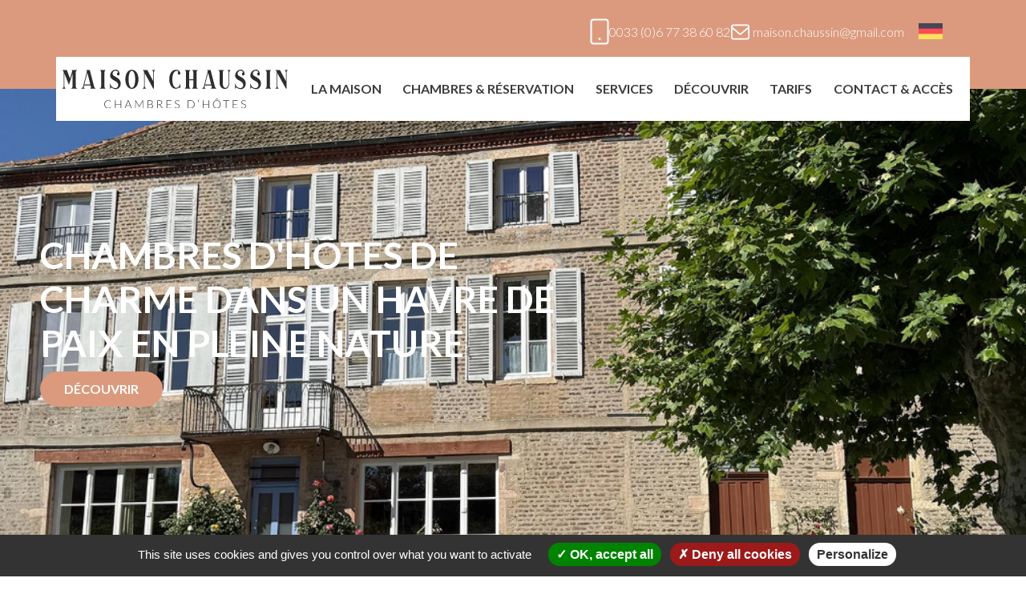

--- FILE ---
content_type: text/html; charset=UTF-8
request_url: https://www.maisonchaussin.com/
body_size: 16450
content:
<!DOCTYPE html>
<html lang="fr-FR">
<head>
	<meta charset="UTF-8">
	<meta name="viewport" content="width=device-width, initial-scale=1, shrink-to-fit=no">
	<link rel="profile" href="http://gmpg.org/xfn/11">
	<meta name='robots' content='index, follow, max-image-preview:large, max-snippet:-1, max-video-preview:-1' />
	<style>img:is([sizes="auto" i], [sizes^="auto," i]) { contain-intrinsic-size: 3000px 1500px }</style>
	
	<!-- This site is optimized with the Yoast SEO plugin v26.8 - https://yoast.com/product/yoast-seo-wordpress/ -->
	<title>Maison Chaussin - Chambres d&#039;hôtes de charme - Maison Chaussin</title>
	<meta name="description" content="Chambres d&#039;Hôtes de Charme dans un havre de paix en pleine natureDécouvrir notre philosophie A une époque où tout est éphémère, nous aimerions offrir à" />
	<link rel="canonical" href="https://www.maisonchaussin.com/" />
	<meta property="og:locale" content="fr_FR" />
	<meta property="og:type" content="website" />
	<meta property="og:title" content="Maison Chaussin - Chambres d&#039;hôtes de charme - Maison Chaussin" />
	<meta property="og:description" content="Chambres d&#039;Hôtes de Charme dans un havre de paix en pleine natureDécouvrir notre philosophie A une époque où tout est éphémère, nous aimerions offrir à" />
	<meta property="og:url" content="https://www.maisonchaussin.com/" />
	<meta property="og:site_name" content="Maison Chaussin" />
	<meta property="article:modified_time" content="2025-06-03T14:17:39+00:00" />
	<meta property="og:image" content="https://www.maisonchaussin.com/wp-content/uploads/2024/12/vue-jardin-balencelle.jpg" />
	<meta property="og:image:width" content="640" />
	<meta property="og:image:height" content="480" />
	<meta property="og:image:type" content="image/jpeg" />
	<meta name="twitter:card" content="summary_large_image" />
	<script type="application/ld+json" class="yoast-schema-graph">{"@context":"https://schema.org","@graph":[{"@type":"WebPage","@id":"https://www.maisonchaussin.com/","url":"https://www.maisonchaussin.com/","name":"Maison Chaussin - Chambres d'hôtes de charme - Maison Chaussin","isPartOf":{"@id":"https://www.maisonchaussin.com/#website"},"about":{"@id":"https://www.maisonchaussin.com/#organization"},"primaryImageOfPage":{"@id":"https://www.maisonchaussin.com/#primaryimage"},"image":{"@id":"https://www.maisonchaussin.com/#primaryimage"},"thumbnailUrl":"https://www.maisonchaussin.com/wp-content/uploads/2024/12/vue-jardin-balencelle.jpg","datePublished":"2020-05-26T14:59:14+00:00","dateModified":"2025-06-03T14:17:39+00:00","description":"Chambres d'Hôtes de Charme dans un havre de paix en pleine natureDécouvrir notre philosophie A une époque où tout est éphémère, nous aimerions offrir à","breadcrumb":{"@id":"https://www.maisonchaussin.com/#breadcrumb"},"inLanguage":"fr-FR","potentialAction":[{"@type":"ReadAction","target":["https://www.maisonchaussin.com/"]}]},{"@type":"ImageObject","inLanguage":"fr-FR","@id":"https://www.maisonchaussin.com/#primaryimage","url":"https://www.maisonchaussin.com/wp-content/uploads/2024/12/vue-jardin-balencelle.jpg","contentUrl":"https://www.maisonchaussin.com/wp-content/uploads/2024/12/vue-jardin-balencelle.jpg","width":640,"height":480,"caption":"Vue du jardin avec la balencelle."},{"@type":"BreadcrumbList","@id":"https://www.maisonchaussin.com/#breadcrumb","itemListElement":[{"@type":"ListItem","position":1,"name":"Accueil"}]},{"@type":"WebSite","@id":"https://www.maisonchaussin.com/#website","url":"https://www.maisonchaussin.com/","name":"Maison Chaussin","description":"Maison Chaussin","publisher":{"@id":"https://www.maisonchaussin.com/#organization"},"potentialAction":[{"@type":"SearchAction","target":{"@type":"EntryPoint","urlTemplate":"https://www.maisonchaussin.com/?s={search_term_string}"},"query-input":{"@type":"PropertyValueSpecification","valueRequired":true,"valueName":"search_term_string"}}],"inLanguage":"fr-FR"},{"@type":"Organization","@id":"https://www.maisonchaussin.com/#organization","name":"Maison Chaussin","url":"https://www.maisonchaussin.com/","logo":{"@type":"ImageObject","inLanguage":"fr-FR","@id":"https://www.maisonchaussin.com/#/schema/logo/image/","url":"https://www.maisonchaussin.com/wp-content/uploads/2023/03/LogoMaisonChaussin.svg","contentUrl":"https://www.maisonchaussin.com/wp-content/uploads/2023/03/LogoMaisonChaussin.svg","caption":"Maison Chaussin"},"image":{"@id":"https://www.maisonchaussin.com/#/schema/logo/image/"}}]}</script>
	<!-- / Yoast SEO plugin. -->


<link rel="alternate" type="application/rss+xml" title="Maison Chaussin &raquo; Flux" href="https://www.maisonchaussin.com/feed/" />
<link rel="alternate" type="application/rss+xml" title="Maison Chaussin &raquo; Flux des commentaires" href="https://www.maisonchaussin.com/comments/feed/" />
		<style>
			.lazyload,
			.lazyloading {
				max-width: 100%;
			}
		</style>
		<script>
window._wpemojiSettings = {"baseUrl":"https:\/\/s.w.org\/images\/core\/emoji\/16.0.1\/72x72\/","ext":".png","svgUrl":"https:\/\/s.w.org\/images\/core\/emoji\/16.0.1\/svg\/","svgExt":".svg","source":{"concatemoji":"https:\/\/www.maisonchaussin.com\/wp-includes\/js\/wp-emoji-release.min.js?ver=6.8.3"}};
/*! This file is auto-generated */
!function(s,n){var o,i,e;function c(e){try{var t={supportTests:e,timestamp:(new Date).valueOf()};sessionStorage.setItem(o,JSON.stringify(t))}catch(e){}}function p(e,t,n){e.clearRect(0,0,e.canvas.width,e.canvas.height),e.fillText(t,0,0);var t=new Uint32Array(e.getImageData(0,0,e.canvas.width,e.canvas.height).data),a=(e.clearRect(0,0,e.canvas.width,e.canvas.height),e.fillText(n,0,0),new Uint32Array(e.getImageData(0,0,e.canvas.width,e.canvas.height).data));return t.every(function(e,t){return e===a[t]})}function u(e,t){e.clearRect(0,0,e.canvas.width,e.canvas.height),e.fillText(t,0,0);for(var n=e.getImageData(16,16,1,1),a=0;a<n.data.length;a++)if(0!==n.data[a])return!1;return!0}function f(e,t,n,a){switch(t){case"flag":return n(e,"\ud83c\udff3\ufe0f\u200d\u26a7\ufe0f","\ud83c\udff3\ufe0f\u200b\u26a7\ufe0f")?!1:!n(e,"\ud83c\udde8\ud83c\uddf6","\ud83c\udde8\u200b\ud83c\uddf6")&&!n(e,"\ud83c\udff4\udb40\udc67\udb40\udc62\udb40\udc65\udb40\udc6e\udb40\udc67\udb40\udc7f","\ud83c\udff4\u200b\udb40\udc67\u200b\udb40\udc62\u200b\udb40\udc65\u200b\udb40\udc6e\u200b\udb40\udc67\u200b\udb40\udc7f");case"emoji":return!a(e,"\ud83e\udedf")}return!1}function g(e,t,n,a){var r="undefined"!=typeof WorkerGlobalScope&&self instanceof WorkerGlobalScope?new OffscreenCanvas(300,150):s.createElement("canvas"),o=r.getContext("2d",{willReadFrequently:!0}),i=(o.textBaseline="top",o.font="600 32px Arial",{});return e.forEach(function(e){i[e]=t(o,e,n,a)}),i}function t(e){var t=s.createElement("script");t.src=e,t.defer=!0,s.head.appendChild(t)}"undefined"!=typeof Promise&&(o="wpEmojiSettingsSupports",i=["flag","emoji"],n.supports={everything:!0,everythingExceptFlag:!0},e=new Promise(function(e){s.addEventListener("DOMContentLoaded",e,{once:!0})}),new Promise(function(t){var n=function(){try{var e=JSON.parse(sessionStorage.getItem(o));if("object"==typeof e&&"number"==typeof e.timestamp&&(new Date).valueOf()<e.timestamp+604800&&"object"==typeof e.supportTests)return e.supportTests}catch(e){}return null}();if(!n){if("undefined"!=typeof Worker&&"undefined"!=typeof OffscreenCanvas&&"undefined"!=typeof URL&&URL.createObjectURL&&"undefined"!=typeof Blob)try{var e="postMessage("+g.toString()+"("+[JSON.stringify(i),f.toString(),p.toString(),u.toString()].join(",")+"));",a=new Blob([e],{type:"text/javascript"}),r=new Worker(URL.createObjectURL(a),{name:"wpTestEmojiSupports"});return void(r.onmessage=function(e){c(n=e.data),r.terminate(),t(n)})}catch(e){}c(n=g(i,f,p,u))}t(n)}).then(function(e){for(var t in e)n.supports[t]=e[t],n.supports.everything=n.supports.everything&&n.supports[t],"flag"!==t&&(n.supports.everythingExceptFlag=n.supports.everythingExceptFlag&&n.supports[t]);n.supports.everythingExceptFlag=n.supports.everythingExceptFlag&&!n.supports.flag,n.DOMReady=!1,n.readyCallback=function(){n.DOMReady=!0}}).then(function(){return e}).then(function(){var e;n.supports.everything||(n.readyCallback(),(e=n.source||{}).concatemoji?t(e.concatemoji):e.wpemoji&&e.twemoji&&(t(e.twemoji),t(e.wpemoji)))}))}((window,document),window._wpemojiSettings);
</script>
<style id='wp-emoji-styles-inline-css'>

	img.wp-smiley, img.emoji {
		display: inline !important;
		border: none !important;
		box-shadow: none !important;
		height: 1em !important;
		width: 1em !important;
		margin: 0 0.07em !important;
		vertical-align: -0.1em !important;
		background: none !important;
		padding: 0 !important;
	}
</style>
<style id='classic-theme-styles-inline-css'>
/*! This file is auto-generated */
.wp-block-button__link{color:#fff;background-color:#32373c;border-radius:9999px;box-shadow:none;text-decoration:none;padding:calc(.667em + 2px) calc(1.333em + 2px);font-size:1.125em}.wp-block-file__button{background:#32373c;color:#fff;text-decoration:none}
</style>
<style id='global-styles-inline-css'>
:root{--wp--preset--aspect-ratio--square: 1;--wp--preset--aspect-ratio--4-3: 4/3;--wp--preset--aspect-ratio--3-4: 3/4;--wp--preset--aspect-ratio--3-2: 3/2;--wp--preset--aspect-ratio--2-3: 2/3;--wp--preset--aspect-ratio--16-9: 16/9;--wp--preset--aspect-ratio--9-16: 9/16;--wp--preset--color--black: #000000;--wp--preset--color--cyan-bluish-gray: #abb8c3;--wp--preset--color--white: #fff;--wp--preset--color--pale-pink: #f78da7;--wp--preset--color--vivid-red: #cf2e2e;--wp--preset--color--luminous-vivid-orange: #ff6900;--wp--preset--color--luminous-vivid-amber: #fcb900;--wp--preset--color--light-green-cyan: #7bdcb5;--wp--preset--color--vivid-green-cyan: #00d084;--wp--preset--color--pale-cyan-blue: #8ed1fc;--wp--preset--color--vivid-cyan-blue: #0693e3;--wp--preset--color--vivid-purple: #9b51e0;--wp--preset--color--gray: #6c757d;--wp--preset--color--blue: #0d6efd;--wp--preset--color--indigo: #6610f2;--wp--preset--color--purple: #6f42c1;--wp--preset--color--pink: #d63384;--wp--preset--color--red: #dc3545;--wp--preset--color--orange: #fd7e14;--wp--preset--color--yellow: #ffc107;--wp--preset--color--green: #198754;--wp--preset--color--teal: #20c997;--wp--preset--color--cyan: #0dcaf0;--wp--preset--color--gray-dark: #343a40;--wp--preset--gradient--vivid-cyan-blue-to-vivid-purple: linear-gradient(135deg,rgba(6,147,227,1) 0%,rgb(155,81,224) 100%);--wp--preset--gradient--light-green-cyan-to-vivid-green-cyan: linear-gradient(135deg,rgb(122,220,180) 0%,rgb(0,208,130) 100%);--wp--preset--gradient--luminous-vivid-amber-to-luminous-vivid-orange: linear-gradient(135deg,rgba(252,185,0,1) 0%,rgba(255,105,0,1) 100%);--wp--preset--gradient--luminous-vivid-orange-to-vivid-red: linear-gradient(135deg,rgba(255,105,0,1) 0%,rgb(207,46,46) 100%);--wp--preset--gradient--very-light-gray-to-cyan-bluish-gray: linear-gradient(135deg,rgb(238,238,238) 0%,rgb(169,184,195) 100%);--wp--preset--gradient--cool-to-warm-spectrum: linear-gradient(135deg,rgb(74,234,220) 0%,rgb(151,120,209) 20%,rgb(207,42,186) 40%,rgb(238,44,130) 60%,rgb(251,105,98) 80%,rgb(254,248,76) 100%);--wp--preset--gradient--blush-light-purple: linear-gradient(135deg,rgb(255,206,236) 0%,rgb(152,150,240) 100%);--wp--preset--gradient--blush-bordeaux: linear-gradient(135deg,rgb(254,205,165) 0%,rgb(254,45,45) 50%,rgb(107,0,62) 100%);--wp--preset--gradient--luminous-dusk: linear-gradient(135deg,rgb(255,203,112) 0%,rgb(199,81,192) 50%,rgb(65,88,208) 100%);--wp--preset--gradient--pale-ocean: linear-gradient(135deg,rgb(255,245,203) 0%,rgb(182,227,212) 50%,rgb(51,167,181) 100%);--wp--preset--gradient--electric-grass: linear-gradient(135deg,rgb(202,248,128) 0%,rgb(113,206,126) 100%);--wp--preset--gradient--midnight: linear-gradient(135deg,rgb(2,3,129) 0%,rgb(40,116,252) 100%);--wp--preset--font-size--small: 13px;--wp--preset--font-size--medium: 20px;--wp--preset--font-size--large: 36px;--wp--preset--font-size--x-large: 42px;--wp--preset--spacing--20: 0.44rem;--wp--preset--spacing--30: 0.67rem;--wp--preset--spacing--40: 1rem;--wp--preset--spacing--50: 1.5rem;--wp--preset--spacing--60: 2.25rem;--wp--preset--spacing--70: 3.38rem;--wp--preset--spacing--80: 5.06rem;--wp--preset--shadow--natural: 6px 6px 9px rgba(0, 0, 0, 0.2);--wp--preset--shadow--deep: 12px 12px 50px rgba(0, 0, 0, 0.4);--wp--preset--shadow--sharp: 6px 6px 0px rgba(0, 0, 0, 0.2);--wp--preset--shadow--outlined: 6px 6px 0px -3px rgba(255, 255, 255, 1), 6px 6px rgba(0, 0, 0, 1);--wp--preset--shadow--crisp: 6px 6px 0px rgba(0, 0, 0, 1);}:where(.is-layout-flex){gap: 0.5em;}:where(.is-layout-grid){gap: 0.5em;}body .is-layout-flex{display: flex;}.is-layout-flex{flex-wrap: wrap;align-items: center;}.is-layout-flex > :is(*, div){margin: 0;}body .is-layout-grid{display: grid;}.is-layout-grid > :is(*, div){margin: 0;}:where(.wp-block-columns.is-layout-flex){gap: 2em;}:where(.wp-block-columns.is-layout-grid){gap: 2em;}:where(.wp-block-post-template.is-layout-flex){gap: 1.25em;}:where(.wp-block-post-template.is-layout-grid){gap: 1.25em;}.has-black-color{color: var(--wp--preset--color--black) !important;}.has-cyan-bluish-gray-color{color: var(--wp--preset--color--cyan-bluish-gray) !important;}.has-white-color{color: var(--wp--preset--color--white) !important;}.has-pale-pink-color{color: var(--wp--preset--color--pale-pink) !important;}.has-vivid-red-color{color: var(--wp--preset--color--vivid-red) !important;}.has-luminous-vivid-orange-color{color: var(--wp--preset--color--luminous-vivid-orange) !important;}.has-luminous-vivid-amber-color{color: var(--wp--preset--color--luminous-vivid-amber) !important;}.has-light-green-cyan-color{color: var(--wp--preset--color--light-green-cyan) !important;}.has-vivid-green-cyan-color{color: var(--wp--preset--color--vivid-green-cyan) !important;}.has-pale-cyan-blue-color{color: var(--wp--preset--color--pale-cyan-blue) !important;}.has-vivid-cyan-blue-color{color: var(--wp--preset--color--vivid-cyan-blue) !important;}.has-vivid-purple-color{color: var(--wp--preset--color--vivid-purple) !important;}.has-black-background-color{background-color: var(--wp--preset--color--black) !important;}.has-cyan-bluish-gray-background-color{background-color: var(--wp--preset--color--cyan-bluish-gray) !important;}.has-white-background-color{background-color: var(--wp--preset--color--white) !important;}.has-pale-pink-background-color{background-color: var(--wp--preset--color--pale-pink) !important;}.has-vivid-red-background-color{background-color: var(--wp--preset--color--vivid-red) !important;}.has-luminous-vivid-orange-background-color{background-color: var(--wp--preset--color--luminous-vivid-orange) !important;}.has-luminous-vivid-amber-background-color{background-color: var(--wp--preset--color--luminous-vivid-amber) !important;}.has-light-green-cyan-background-color{background-color: var(--wp--preset--color--light-green-cyan) !important;}.has-vivid-green-cyan-background-color{background-color: var(--wp--preset--color--vivid-green-cyan) !important;}.has-pale-cyan-blue-background-color{background-color: var(--wp--preset--color--pale-cyan-blue) !important;}.has-vivid-cyan-blue-background-color{background-color: var(--wp--preset--color--vivid-cyan-blue) !important;}.has-vivid-purple-background-color{background-color: var(--wp--preset--color--vivid-purple) !important;}.has-black-border-color{border-color: var(--wp--preset--color--black) !important;}.has-cyan-bluish-gray-border-color{border-color: var(--wp--preset--color--cyan-bluish-gray) !important;}.has-white-border-color{border-color: var(--wp--preset--color--white) !important;}.has-pale-pink-border-color{border-color: var(--wp--preset--color--pale-pink) !important;}.has-vivid-red-border-color{border-color: var(--wp--preset--color--vivid-red) !important;}.has-luminous-vivid-orange-border-color{border-color: var(--wp--preset--color--luminous-vivid-orange) !important;}.has-luminous-vivid-amber-border-color{border-color: var(--wp--preset--color--luminous-vivid-amber) !important;}.has-light-green-cyan-border-color{border-color: var(--wp--preset--color--light-green-cyan) !important;}.has-vivid-green-cyan-border-color{border-color: var(--wp--preset--color--vivid-green-cyan) !important;}.has-pale-cyan-blue-border-color{border-color: var(--wp--preset--color--pale-cyan-blue) !important;}.has-vivid-cyan-blue-border-color{border-color: var(--wp--preset--color--vivid-cyan-blue) !important;}.has-vivid-purple-border-color{border-color: var(--wp--preset--color--vivid-purple) !important;}.has-vivid-cyan-blue-to-vivid-purple-gradient-background{background: var(--wp--preset--gradient--vivid-cyan-blue-to-vivid-purple) !important;}.has-light-green-cyan-to-vivid-green-cyan-gradient-background{background: var(--wp--preset--gradient--light-green-cyan-to-vivid-green-cyan) !important;}.has-luminous-vivid-amber-to-luminous-vivid-orange-gradient-background{background: var(--wp--preset--gradient--luminous-vivid-amber-to-luminous-vivid-orange) !important;}.has-luminous-vivid-orange-to-vivid-red-gradient-background{background: var(--wp--preset--gradient--luminous-vivid-orange-to-vivid-red) !important;}.has-very-light-gray-to-cyan-bluish-gray-gradient-background{background: var(--wp--preset--gradient--very-light-gray-to-cyan-bluish-gray) !important;}.has-cool-to-warm-spectrum-gradient-background{background: var(--wp--preset--gradient--cool-to-warm-spectrum) !important;}.has-blush-light-purple-gradient-background{background: var(--wp--preset--gradient--blush-light-purple) !important;}.has-blush-bordeaux-gradient-background{background: var(--wp--preset--gradient--blush-bordeaux) !important;}.has-luminous-dusk-gradient-background{background: var(--wp--preset--gradient--luminous-dusk) !important;}.has-pale-ocean-gradient-background{background: var(--wp--preset--gradient--pale-ocean) !important;}.has-electric-grass-gradient-background{background: var(--wp--preset--gradient--electric-grass) !important;}.has-midnight-gradient-background{background: var(--wp--preset--gradient--midnight) !important;}.has-small-font-size{font-size: var(--wp--preset--font-size--small) !important;}.has-medium-font-size{font-size: var(--wp--preset--font-size--medium) !important;}.has-large-font-size{font-size: var(--wp--preset--font-size--large) !important;}.has-x-large-font-size{font-size: var(--wp--preset--font-size--x-large) !important;}
:where(.wp-block-post-template.is-layout-flex){gap: 1.25em;}:where(.wp-block-post-template.is-layout-grid){gap: 1.25em;}
:where(.wp-block-columns.is-layout-flex){gap: 2em;}:where(.wp-block-columns.is-layout-grid){gap: 2em;}
:root :where(.wp-block-pullquote){font-size: 1.5em;line-height: 1.6;}
</style>
<link rel='stylesheet' id='hb-front-end-style-selectize-css' href='https://www.maisonchaussin.com/wp-content/plugins/hbook/front-end/css/selectize.default.css?ver=2.1.3' media='all' />
<link rel='stylesheet' id='hb-front-end-style-css' href='https://www.maisonchaussin.com/wp-content/plugins/hbook/front-end/css/hbook.css?ver=2.1.3' media='all' />
<link rel='stylesheet' id='wpml-legacy-horizontal-list-0-css' href='https://www.maisonchaussin.com/wp-content/plugins/sitepress-multilingual-cms/templates/language-switchers/legacy-list-horizontal/style.min.css?ver=1' media='all' />
<link rel='stylesheet' id='understrap-styles-css' href='https://www.maisonchaussin.com/wp-content/themes/surtec-alarme-new/css/theme.min.css?ver=99.1.2.1.1680876799' media='all' />
<link rel='stylesheet' id='elementor-icons-css' href='https://www.maisonchaussin.com/wp-content/plugins/elementor/assets/lib/eicons/css/elementor-icons.min.css?ver=5.43.0' media='all' />
<link rel='stylesheet' id='elementor-frontend-css' href='https://www.maisonchaussin.com/wp-content/plugins/elementor/assets/css/frontend.min.css?ver=3.30.3' media='all' />
<link rel='stylesheet' id='elementor-post-706-css' href='https://www.maisonchaussin.com/wp-content/uploads/elementor/css/post-706.css?ver=1753795976' media='all' />
<link rel='stylesheet' id='e-animation-fadeInLeft-css' href='https://www.maisonchaussin.com/wp-content/plugins/elementor/assets/lib/animations/styles/fadeInLeft.min.css?ver=3.30.3' media='all' />
<link rel='stylesheet' id='swiper-css' href='https://www.maisonchaussin.com/wp-content/plugins/elementor/assets/lib/swiper/v8/css/swiper.min.css?ver=8.4.5' media='all' />
<link rel='stylesheet' id='e-swiper-css' href='https://www.maisonchaussin.com/wp-content/plugins/elementor/assets/css/conditionals/e-swiper.min.css?ver=3.30.3' media='all' />
<link rel='stylesheet' id='widget-slides-css' href='https://www.maisonchaussin.com/wp-content/plugins/elementor-pro/assets/css/widget-slides.min.css?ver=3.30.1' media='all' />
<link rel='stylesheet' id='widget-heading-css' href='https://www.maisonchaussin.com/wp-content/plugins/elementor/assets/css/widget-heading.min.css?ver=3.30.3' media='all' />
<link rel='stylesheet' id='widget-spacer-css' href='https://www.maisonchaussin.com/wp-content/plugins/elementor/assets/css/widget-spacer.min.css?ver=3.30.3' media='all' />
<link rel='stylesheet' id='widget-image-css' href='https://www.maisonchaussin.com/wp-content/plugins/elementor/assets/css/widget-image.min.css?ver=3.30.3' media='all' />
<link rel='stylesheet' id='elementor-post-283-css' href='https://www.maisonchaussin.com/wp-content/uploads/elementor/css/post-283.css?ver=1753795976' media='all' />
<script id="wpml-cookie-js-extra">
var wpml_cookies = {"wp-wpml_current_language":{"value":"fr","expires":1,"path":"\/"}};
var wpml_cookies = {"wp-wpml_current_language":{"value":"fr","expires":1,"path":"\/"}};
</script>
<script src="https://www.maisonchaussin.com/wp-content/plugins/sitepress-multilingual-cms/res/js/cookies/language-cookie.js?ver=486900" id="wpml-cookie-js" defer data-wp-strategy="defer"></script>
<script src="https://www.maisonchaussin.com/wp-content/plugins/mh_rgpd/tarteaucitron/tarteaucitron.js?ver=6.8.3" id="js_tarteaucitron-js"></script>
<script src="https://www.maisonchaussin.com/wp-content/plugins/mh_rgpd/tarteaucitron.services_mh.js?ver=6.8.3" id="js_tarteaucitron_mh-js"></script>
<script src="https://www.maisonchaussin.com/wp-includes/js/jquery/jquery.min.js?ver=3.7.1" id="jquery-core-js"></script>
<script src="https://www.maisonchaussin.com/wp-includes/js/jquery/jquery-migrate.min.js?ver=3.4.1" id="jquery-migrate-js"></script>
<link rel="https://api.w.org/" href="https://www.maisonchaussin.com/wp-json/" /><link rel="alternate" title="JSON" type="application/json" href="https://www.maisonchaussin.com/wp-json/wp/v2/pages/283" /><link rel="EditURI" type="application/rsd+xml" title="RSD" href="https://www.maisonchaussin.com/xmlrpc.php?rsd" />
<meta name="generator" content="WordPress 6.8.3" />
<link rel='shortlink' href='https://www.maisonchaussin.com/' />
<link rel="alternate" title="oEmbed (JSON)" type="application/json+oembed" href="https://www.maisonchaussin.com/wp-json/oembed/1.0/embed?url=https%3A%2F%2Fwww.maisonchaussin.com%2F" />
<link rel="alternate" title="oEmbed (XML)" type="text/xml+oembed" href="https://www.maisonchaussin.com/wp-json/oembed/1.0/embed?url=https%3A%2F%2Fwww.maisonchaussin.com%2F&#038;format=xml" />
<meta name="generator" content="WPML ver:4.8.6 stt:4,3;" />

			<style type="text/css">
			.payments-history-table th,
			.payments-history-table td {
				text-align: left;
			}
			.payments-history-table .total-text,
			.payments-history-table .amount {
				text-align: right;
			}
			.payments-history-table .total-text {
				border-right: none;
			}
			.payments-history-table .amount {
				border-left: none;
			}
			.payments-history-table td.empty {
				border: none;
			}
			.payments-history-table .payment-date-head,
			.payments-history-table .payment-method-head {
				width: 37.5%;
			}
			.payments-history-table .amount-head {
				width: 25%;
			}
			</style>

							<style type="text/css">.hb-accom-list { max-width: 800px; }</style>
							<style type="text/css">.hb-booking-details-form { max-width: 800px; }</style>
							<style type="text/css">.hb-booking-search-form, .hb-accom-list, .hb-booking-details-form { margin: 0 auto; }</style>
			<style type="text/css">.hb-datepick-popup-wrapper, .hb-datepick-wrapper { background: #ffffff; }.hb-day-available, .hb-day-taken-start, .hb-day-taken-end, .hb-avail-caption-available { background: #dcf9c0; }.hb-dp-day-past, .hb-dp-day-closed, .hb-dp-day-not-selectable, .hb-dp-day-past.hb-day-taken-start:before, .hb-dp-day-past.hb-day-taken-end:before, .hb-dp-day-past.hb-day-fully-taken,.hb-dp-day-closed.hb-day-taken-start:before, .hb-dp-day-closed.hb-day-taken-end:before, .hb-dp-day-closed.hb-day-fully-taken { background: #dddddd; }.hb-dp-day-past, .hb-dp-day-closed, .hb-dp-day-not-selectable, .hb-dp-day-no-check-in { color: #888888; }.hb-dp-day-check-in, .hb-dp-day-check-out { background: #2cff28; }.hb-day-taken-start:before, .hb-day-taken-end:before, .hb-day-fully-taken, .hb-avail-caption-occupied { background: #f7d7dc; }.hb-dp-cmd-wrapper a, .hb-dp-cmd-close, .hb-people-popup-wrapper-close { background: #333333; }.hb-dp-cmd-wrapper a:hover, .hb-dp-cmd-close:hover, .hb-people-popup-wrapper-close:hover { background: #6f6f6f; }.hb-dp-cmd-wrapper a.hb-dp-disabled { background: #aaaaaa; }.hb-dp-cmd-wrapper a, .hb-dp-cmd-wrapper a:hover, a.hb-dp-cmd-close, a.hb-dp-cmd-close:hover, a.hb-people-popup-wrapper-close, a.hb-people-popup-wrapper-close:hover { color: #ffffff; }.hb-dp-multi .hb-dp-month:not(.first), .hb-dp-month-row + .hb-dp-month-row, .hb-datepick-legend { border-color: #cccccc; }.hb-datepick-popup-wrapper { box-shadow: 0 0 30px rgba(0,0,0,0.33), 0 0 3px rgba(0,0,0,0.2); }.hb-availability-calendar .hb-datepick-wrapper { box-shadow: 0 0 4px rgba(0,0,0,0.5); }.hb-people-popup-wrapper { box-shadow: 0 0 30px rgba(0,0,0,0.33), 0 0 3px rgba(0,0,0,0.2); }.hb-people-popup-wrapper { background: #ffffff; }</style><style type="text/css">.hb-accom-listing-shortcode-wrapper input[type="submit"], .hbook-wrapper input[type="submit"], .hb-payment-link-form-wrapper input[type="submit"] { border: none !important; cursor: pointer; transition: background 0.4s; } .hb-accom-listing-shortcode-wrapper input[type="submit"], .hbook-wrapper input[type="submit"], .hb-payment-link-form-wrapper input[type="submit"] { background: #db9a7e !important; color: #fff !important; border-radius: 4px !important; padding-left: 16px !important; padding-right: 16px !important; padding-top: 4px !important; padding-bottom: 4px !important; } .hb-accom-listing-shortcode-wrapper input[type="submit"]:hover, .hbook-wrapper input[type="submit"]:hover, .hb-payment-link-form-wrapper input[type="submit"]:hover { background: #3c3c3b !important; }</style>            <script type="text/javascript">
                tarteaucitron.init({
                    "hashtag": "#tarteaucitron", /* Ouverture automatique du panel avec le hashtag */
                    "highPrivacy": true, /* désactiver le consentement implicite (en naviguant) ? */
                    "orientation": "bottom", /* le bandeau doit être en haut (top), au milieu (middle) ou en bas (bottom) ? */
                    "adblocker": false, /* Afficher un message si un adblocker est détecté */
                    "showAlertSmall": false, /* afficher le petit bandeau en bas à droite ? */
                    "cookieslist": false, /* Afficher la liste des cookies installés ? */
                    "removeCredit": false, /* supprimer le lien vers la source ? */
                    "showIcon": false, /* affiche la petite icone en bas à droite */
                    "mandatory": false, /* affiche le message pour les cookies obligatoires */

                    "closePopup": false, /* Show a close X on the banner */
                    //"iconSrc": "", /* Optionnal: URL or base64 encoded image */
                    "iconPosition": "BottomRight", /* BottomRight, BottomLeft, TopRight and TopLeft */
                    "DenyAllCta" : true, /* Show the deny all button */
                    "AcceptAllCta" : true, /* Show the accept all button when highPrivacy on */
                    "handleBrowserDNTRequest": false, /* If Do Not Track == 1, disallow all */
                    "moreInfoLink": true, /* Show more info link */
                    "useExternalCss": false, /* If false, the tarteaucitron.css file will be loaded */
                    "useExternalJs": false, /* If false, the tarteaucitron.js file will be loaded */
                    //"cookieDomain": ".my-multisite-domaine.fr", /* Shared cookie for multisite */
                    "readmoreLink": "", /* Change the default readmore link */
                });
            </script>
            		<script>
			document.documentElement.className = document.documentElement.className.replace('no-js', 'js');
		</script>
				<style>
			.no-js img.lazyload {
				display: none;
			}

			figure.wp-block-image img.lazyloading {
				min-width: 150px;
			}

			.lazyload,
			.lazyloading {
				--smush-placeholder-width: 100px;
				--smush-placeholder-aspect-ratio: 1/1;
				width: var(--smush-image-width, var(--smush-placeholder-width)) !important;
				aspect-ratio: var(--smush-image-aspect-ratio, var(--smush-placeholder-aspect-ratio)) !important;
			}

						.lazyload, .lazyloading {
				opacity: 0;
			}

			.lazyloaded {
				opacity: 1;
				transition: opacity 400ms;
				transition-delay: 0ms;
			}

					</style>
		<meta name="mobile-web-app-capable" content="yes">
<meta name="apple-mobile-web-app-capable" content="yes">
<meta name="apple-mobile-web-app-title" content="Maison Chaussin - Maison Chaussin">
<meta name="generator" content="Elementor 3.30.3; features: additional_custom_breakpoints; settings: css_print_method-external, google_font-enabled, font_display-auto">
			<style>
				.e-con.e-parent:nth-of-type(n+4):not(.e-lazyloaded):not(.e-no-lazyload),
				.e-con.e-parent:nth-of-type(n+4):not(.e-lazyloaded):not(.e-no-lazyload) * {
					background-image: none !important;
				}
				@media screen and (max-height: 1024px) {
					.e-con.e-parent:nth-of-type(n+3):not(.e-lazyloaded):not(.e-no-lazyload),
					.e-con.e-parent:nth-of-type(n+3):not(.e-lazyloaded):not(.e-no-lazyload) * {
						background-image: none !important;
					}
				}
				@media screen and (max-height: 640px) {
					.e-con.e-parent:nth-of-type(n+2):not(.e-lazyloaded):not(.e-no-lazyload),
					.e-con.e-parent:nth-of-type(n+2):not(.e-lazyloaded):not(.e-no-lazyload) * {
						background-image: none !important;
					}
				}
			</style>
			<link rel="icon" href="https://www.maisonchaussin.com/wp-content/uploads/2023/03/cropped-Favicon-1-1-32x32.jpg" sizes="32x32" />
<link rel="icon" href="https://www.maisonchaussin.com/wp-content/uploads/2023/03/cropped-Favicon-1-1-192x192.jpg" sizes="192x192" />
<link rel="apple-touch-icon" href="https://www.maisonchaussin.com/wp-content/uploads/2023/03/cropped-Favicon-1-1-180x180.jpg" />
<meta name="msapplication-TileImage" content="https://www.maisonchaussin.com/wp-content/uploads/2023/03/cropped-Favicon-1-1-270x270.jpg" />
</head>

<body class="home wp-singular page-template page-template-home page-template-home-php page page-id-283 wp-custom-logo wp-embed-responsive wp-theme-surtec-alarme-new understrap-no-sidebar elementor-default elementor-kit-706 elementor-page elementor-page-283" itemscope itemtype="http://schema.org/WebSite">
<div class="site" id="page">

    <!-- ******************* The Top Position ******************* -->
    <div id="above-header" class="pe-4">
        <div class="container">
            <div class="sub-header d-flex justify-content-end">
                <div class="widget_text d-flex align-items-center ">
                    
        <aside id="wp_widgetcontact-2" class="widget init_widget_widgetcontact">            <div itemscope itemtype="http://schema.org/LocalBusiness" class="head-contact d-flex justify-content-end align-items-center gap-3 align-items-end flex-wrap">
                                    <a href="tel:0033 (0)6 77 38 60 82" class="num_tel d-flex align-items-center gap-1 ">
                        <svg xmlns="http://www.w3.org/2000/svg" width="24" height="33" viewBox="0 0 24 33">
                            <g id="ico-phone" transform="translate(-6 -1.5)">
                                <path id="Tracé_3" data-name="Tracé 3" d="M10.5,3h15a3,3,0,0,1,3,3V30a3,3,0,0,1-3,3h-15a3,3,0,0,1-3-3V6a3,3,0,0,1,3-3Z" fill="none" stroke="#fff" stroke-linecap="round" stroke-linejoin="round" stroke-width="2"/>
                                <path id="Tracé_4" data-name="Tracé 4" d="M18,27h0" fill="none" stroke="#fff" stroke-linecap="round" stroke-linejoin="round" stroke-width="3"/>
                            </g>
                        </svg>
                        <span itemprop="telephone" class="d-none d-sm-inline-block">0033 (0)6 77 38 60 82</span></a>                                    <div class="d-inline-block contact-phone">
                <span class="nospam ">maison.chaussin[arobase]gmail[point]com</span></div>            </div>
        </aside><aside id="icl_lang_sel_widget-2" class="widget widget_icl_lang_sel_widget">
<div class="wpml-ls-sidebars-above-header wpml-ls wpml-ls-legacy-list-horizontal">
	<ul role="menu"><li class="wpml-ls-slot-above-header wpml-ls-item wpml-ls-item-de wpml-ls-first-item wpml-ls-last-item wpml-ls-item-legacy-list-horizontal" role="none">
				<a href="https://www.maisonchaussin.com/de/" class="wpml-ls-link" role="menuitem"  aria-label="Passer à Allemand" title="Passer à Allemand" >
                                            <img
            class="wpml-ls-flag lazyload"
            data-src="https://www.maisonchaussin.com/wp-content/plugins/sitepress-multilingual-cms/res/flags/de.svg"
            alt="Allemand"
            width=30
            
 src="[data-uri]" /></a>
			</li></ul>
</div>
</aside>                </div>
            </div>
        </div>
    </div>

	<!-- ******************* The header Area ******************* -->
    <header id="wrapper-navbar">
        <a class="skip-link" href="#content">Passer au contenu</a>


        
<nav id="main-nav" class="navbar navbar-expand-lg navbar-light bg-white container mx-auto flex-wrap" aria-labelledby="main-nav-label">

    <h2 id="main-nav-label" class="screen-reader-text">
        Navigation principale    </h2>
        <a href="https://www.maisonchaussin.com/" class="navbar-brand custom-logo-link p-0 col-7 col-lg-3 " rel="home" aria-current="page"><img data-src="https://www.maisonchaussin.com/wp-content/uploads/2023/03/LogoMaisonChaussin.svg" class="img-fluid lazyload" alt="Logo Maison Chaussin" decoding="async" src="[data-uri]" /></a>
        <button
                class="navbar-toggler"
                type="button"
                data-bs-toggle="offcanvas"
                data-bs-target="#navbarNavOffcanvas"
                aria-controls="navbarNavOffcanvas"
                aria-expanded="false"
                aria-label="Open menu"
        >
            <span class="navbar-toggler-icon"></span>
        </button>

        <div class="offcanvas offcanvas-end bg-secondary" tabindex="-1" id="navbarNavOffcanvas">

            <div class="offcanvas-header justify-content-end">
                <button
                        class="btn-close text-reset"
                        type="button"
                        data-bs-dismiss="offcanvas"
                        aria-label="Close menu"
                ></button>
            </div><!-- .offcancas-header -->

            <!-- The WordPress Menu goes here -->
            <div class="offcanvas-body"><ul id="main-menu" class="navbar-nav justify-content-around flex-grow-1 text-uppercase ms-auto"><li itemscope="itemscope" itemtype="https://www.schema.org/SiteNavigationElement" id="menu-item-1765" class="menu-item menu-item-type-post_type menu-item-object-page menu-item-1765 nav-item"><a title="La Maison" href="https://www.maisonchaussin.com/la-maison/" class="nav-link">La Maison</a></li>
<li itemscope="itemscope" itemtype="https://www.schema.org/SiteNavigationElement" id="menu-item-1831" class="menu-item menu-item-type-post_type menu-item-object-page menu-item-1831 nav-item"><a title="Chambres &amp; Réservation" href="https://www.maisonchaussin.com/nos-chambres-reservation/" class="nav-link">Chambres &#038; Réservation</a></li>
<li itemscope="itemscope" itemtype="https://www.schema.org/SiteNavigationElement" id="menu-item-1916" class="menu-item menu-item-type-post_type menu-item-object-page menu-item-1916 nav-item"><a title="Services" href="https://www.maisonchaussin.com/nos-services/" class="nav-link">Services</a></li>
<li itemscope="itemscope" itemtype="https://www.schema.org/SiteNavigationElement" id="menu-item-2003" class="menu-item menu-item-type-post_type menu-item-object-page menu-item-2003 nav-item"><a title="Découvrir" href="https://www.maisonchaussin.com/a-decouvrir/" class="nav-link">Découvrir</a></li>
<li itemscope="itemscope" itemtype="https://www.schema.org/SiteNavigationElement" id="menu-item-2029" class="menu-item menu-item-type-post_type menu-item-object-page menu-item-2029 nav-item"><a title="Tarifs" href="https://www.maisonchaussin.com/tarifs/" class="nav-link">Tarifs</a></li>
<li itemscope="itemscope" itemtype="https://www.schema.org/SiteNavigationElement" id="menu-item-45" class="menu-item menu-item-type-post_type menu-item-object-page menu-item-45 nav-item"><a title="Contact &#038; accès" href="https://www.maisonchaussin.com/contact-acces/" class="nav-link">Contact &#038; accès</a></li>
</ul></div>        </div><!-- .offcanvas -->


</nav><!-- #main-nav -->

    </header><!-- #wrapper-navbar -->

<div class="" id="page-wrapper">

	<div class="container-fluid" id="content" tabindex="-1">
			<main class="site-main" id="main">

				                    <article class="post-283 page type-page status-publish hentry" id="post-283">
                                                <div class="entry-content">
                            		<div data-elementor-type="wp-post" data-elementor-id="283" class="elementor elementor-283" data-elementor-post-type="page">
						<section class="elementor-section elementor-top-section elementor-element elementor-element-a00109d elementor-section-stretched elementor-section-full_width slider-top elementor-section-height-default elementor-section-height-default" data-id="a00109d" data-element_type="section" data-settings="{&quot;stretch_section&quot;:&quot;section-stretched&quot;}">
						<div class="elementor-container elementor-column-gap-no">
					<div class="elementor-column elementor-col-100 elementor-top-column elementor-element elementor-element-661649e" data-id="661649e" data-element_type="column">
			<div class="elementor-widget-wrap elementor-element-populated">
						<div class="elementor-element elementor-element-9620e3f elementor--h-position-left elementor--v-position-middle elementor-arrows-position-inside elementor-pagination-position-inside elementor-widget elementor-widget-slides" data-id="9620e3f" data-element_type="widget" data-settings="{&quot;transition_speed&quot;:5000,&quot;navigation&quot;:&quot;both&quot;,&quot;autoplay&quot;:&quot;yes&quot;,&quot;pause_on_hover&quot;:&quot;yes&quot;,&quot;pause_on_interaction&quot;:&quot;yes&quot;,&quot;autoplay_speed&quot;:5000,&quot;infinite&quot;:&quot;yes&quot;,&quot;transition&quot;:&quot;slide&quot;}" data-widget_type="slides.default">
				<div class="elementor-widget-container">
									<div class="elementor-swiper">
					<div class="elementor-slides-wrapper elementor-main-swiper swiper" role="region" aria-roledescription="carousel" aria-label="Diapositives" dir="ltr" data-animation="fadeInLeft">
				<div class="swiper-wrapper elementor-slides">
										<div class="elementor-repeater-item-427a406 swiper-slide" role="group" aria-roledescription="slide"><div class="swiper-slide-bg elementor-ken-burns elementor-ken-burns--out" role="img"></div><div class="elementor-background-overlay"></div><a class="swiper-slide-inner" href="https://www.maisonchaussin.com/nos-chambres-reservation/"><div class="swiper-slide-contents"><div class="elementor-slide-heading"><h1>Chambres d'Hôtes de Charme dans un havre de paix en pleine nature</h1></div><div  class="elementor-button elementor-slide-button elementor-size-md">Découvrir</div></div></a></div>				</div>
							</div>
				</div>
								</div>
				</div>
					</div>
		</div>
					</div>
		</section>
				<section class="elementor-section elementor-top-section elementor-element elementor-element-d24785b elementor-section-boxed elementor-section-height-default elementor-section-height-default" data-id="d24785b" data-element_type="section" id="top">
						<div class="elementor-container elementor-column-gap-default">
					<div class="elementor-column elementor-col-100 elementor-top-column elementor-element elementor-element-95e5505" data-id="95e5505" data-element_type="column">
			<div class="elementor-widget-wrap elementor-element-populated">
						<div class="elementor-element elementor-element-e6653cf elementor-widget elementor-widget-heading" data-id="e6653cf" data-element_type="widget" data-widget_type="heading.default">
				<div class="elementor-widget-container">
					<h2 class="elementor-heading-title elementor-size-default">notre philosophie </h2>				</div>
				</div>
				<div class="elementor-element elementor-element-49fe6be elementor-widget elementor-widget-spacer" data-id="49fe6be" data-element_type="widget" data-widget_type="spacer.default">
				<div class="elementor-widget-container">
							<div class="elementor-spacer">
			<div class="elementor-spacer-inner"></div>
		</div>
						</div>
				</div>
					</div>
		</div>
					</div>
		</section>
				<section class="elementor-section elementor-top-section elementor-element elementor-element-6d637a00 elementor-section-stretched elementor-section-boxed elementor-section-height-default elementor-section-height-default" data-id="6d637a00" data-element_type="section" data-settings="{&quot;stretch_section&quot;:&quot;section-stretched&quot;,&quot;background_background&quot;:&quot;classic&quot;}">
						<div class="elementor-container elementor-column-gap-default">
					<div class="elementor-column elementor-col-50 elementor-top-column elementor-element elementor-element-7d9aebd2" data-id="7d9aebd2" data-element_type="column">
			<div class="elementor-widget-wrap elementor-element-populated">
						<div class="elementor-element elementor-element-40e6073 elementor-widget elementor-widget-image" data-id="40e6073" data-element_type="widget" data-widget_type="image.default">
				<div class="elementor-widget-container">
															<img fetchpriority="high" decoding="async" width="640" height="480" src="https://www.maisonchaussin.com/wp-content/uploads/2024/12/vue-jardin-balencelle.jpg" class="attachment-large size-large wp-image-3817" alt="Vue du jardin avec la balencelle." />															</div>
				</div>
					</div>
		</div>
				<div class="elementor-column elementor-col-50 elementor-top-column elementor-element elementor-element-2e821a6a" data-id="2e821a6a" data-element_type="column" data-settings="{&quot;background_background&quot;:&quot;classic&quot;}">
			<div class="elementor-widget-wrap elementor-element-populated">
						<div class="elementor-element elementor-element-54a99d08 elementor-widget elementor-widget-text-editor" data-id="54a99d08" data-element_type="widget" data-widget_type="text-editor.default">
				<div class="elementor-widget-container">
									<p>A une époque où tout est éphémère, nous aimerions offrir à nos hôtes un havre de paix et de repos.</p><p>Nous nous efforçons de concilier le bien-être de nos hôtes et le maintien de l’environnement.</p><p>Un séjour à la <strong>Maison Chaussin</strong> vous permet de vous détendre en toute tranquillité dans une atmosphère conviviale et chaleureuse.</p><p>Jouissez de la nature qui vous entoure !</p>								</div>
				</div>
				<section class="elementor-section elementor-inner-section elementor-element elementor-element-bce08bb elementor-hidden-tablet elementor-hidden-mobile elementor-section-boxed elementor-section-height-default elementor-section-height-default" data-id="bce08bb" data-element_type="section">
						<div class="elementor-container elementor-column-gap-default">
					<div class="elementor-column elementor-col-50 elementor-inner-column elementor-element elementor-element-1551eb1" data-id="1551eb1" data-element_type="column">
			<div class="elementor-widget-wrap elementor-element-populated">
						<div class="elementor-element elementor-element-03fc05c elementor-widget elementor-widget-image" data-id="03fc05c" data-element_type="widget" data-widget_type="image.default">
				<div class="elementor-widget-container">
															<img decoding="async" width="240" height="240" data-src="https://www.maisonchaussin.com/wp-content/uploads/2023/03/AccPhilosophie.jpg" class="attachment-medium size-medium wp-image-1716 lazyload" alt="" src="[data-uri]" style="--smush-placeholder-width: 240px; --smush-placeholder-aspect-ratio: 240/240;" />															</div>
				</div>
					</div>
		</div>
				<div class="elementor-column elementor-col-50 elementor-inner-column elementor-element elementor-element-ed783ec" data-id="ed783ec" data-element_type="column">
			<div class="elementor-widget-wrap elementor-element-populated">
						<div class="elementor-element elementor-element-ac06c7c elementor-widget elementor-widget-text-editor" data-id="ac06c7c" data-element_type="widget" data-widget_type="text-editor.default">
				<div class="elementor-widget-container">
									<p><strong>Vos hôtes :<br /></strong><em>Birgitta Debrunner &amp; Claudio Giacomelli</em></p>								</div>
				</div>
					</div>
		</div>
					</div>
		</section>
				<section class="elementor-section elementor-inner-section elementor-element elementor-element-9d2902a elementor-hidden-desktop elementor-section-boxed elementor-section-height-default elementor-section-height-default" data-id="9d2902a" data-element_type="section">
						<div class="elementor-container elementor-column-gap-default">
					<div class="elementor-column elementor-col-100 elementor-inner-column elementor-element elementor-element-4700495" data-id="4700495" data-element_type="column">
			<div class="elementor-widget-wrap elementor-element-populated">
						<div class="elementor-element elementor-element-64020c5 elementor-widget elementor-widget-image" data-id="64020c5" data-element_type="widget" data-widget_type="image.default">
				<div class="elementor-widget-container">
															<img decoding="async" width="240" height="240" data-src="https://www.maisonchaussin.com/wp-content/uploads/2023/03/AccPhilosophie.jpg" class="attachment-medium size-medium wp-image-1716 lazyload" alt="" src="[data-uri]" style="--smush-placeholder-width: 240px; --smush-placeholder-aspect-ratio: 240/240;" />															</div>
				</div>
				<div class="elementor-element elementor-element-d1622bb elementor-widget elementor-widget-text-editor" data-id="d1622bb" data-element_type="widget" data-widget_type="text-editor.default">
				<div class="elementor-widget-container">
									<p><strong>Vos hôtes :<br /></strong><em>Birgitta Debrunner &amp; Claudio Giacomelli</em></p>								</div>
				</div>
					</div>
		</div>
					</div>
		</section>
					</div>
		</div>
					</div>
		</section>
				<section class="elementor-section elementor-top-section elementor-element elementor-element-e543d9a elementor-section-stretched elementor-section-boxed elementor-section-height-default elementor-section-height-default" data-id="e543d9a" data-element_type="section" data-settings="{&quot;stretch_section&quot;:&quot;section-stretched&quot;,&quot;background_background&quot;:&quot;classic&quot;}">
						<div class="elementor-container elementor-column-gap-default">
					<div class="elementor-column elementor-col-100 elementor-top-column elementor-element elementor-element-81fb83a" data-id="81fb83a" data-element_type="column">
			<div class="elementor-widget-wrap elementor-element-populated">
						<div class="elementor-element elementor-element-b9b533d elementor-widget elementor-widget-heading" data-id="b9b533d" data-element_type="widget" data-widget_type="heading.default">
				<div class="elementor-widget-container">
					<h2 class="elementor-heading-title elementor-size-default">Vous souhaitez réserver une chambre ?</h2>				</div>
				</div>
				<div class="elementor-element elementor-element-2577dd45 elementor-widget elementor-widget-text-editor" data-id="2577dd45" data-element_type="widget" data-widget_type="text-editor.default">
				<div class="elementor-widget-container">
									<p>Venez vous détendre  dans un havre de paix. <br /><strong>Réservez vite votre séjour à la Maison Chaussin !</strong></p>								</div>
				</div>
				<div class="elementor-element elementor-element-14d144ee elementor-align-center elementor-widget elementor-widget-button" data-id="14d144ee" data-element_type="widget" data-widget_type="button.default">
				<div class="elementor-widget-container">
									<div class="elementor-button-wrapper">
					<a class="elementor-button elementor-button-link elementor-size-sm" href="https://www.maisonchaussin.com/nos-chambres-reservation/">
						<span class="elementor-button-content-wrapper">
									<span class="elementor-button-text">RÉSERVER UNE CHAMBRE</span>
					</span>
					</a>
				</div>
								</div>
				</div>
				<div class="elementor-element elementor-element-f26fdea elementor-widget elementor-widget-spacer" data-id="f26fdea" data-element_type="widget" data-widget_type="spacer.default">
				<div class="elementor-widget-container">
							<div class="elementor-spacer">
			<div class="elementor-spacer-inner"></div>
		</div>
						</div>
				</div>
					</div>
		</div>
					</div>
		</section>
				<section class="elementor-section elementor-top-section elementor-element elementor-element-874c6e4 elementor-section-stretched elementor-section-boxed elementor-section-height-default elementor-section-height-default" data-id="874c6e4" data-element_type="section" data-settings="{&quot;stretch_section&quot;:&quot;section-stretched&quot;,&quot;background_background&quot;:&quot;classic&quot;}">
						<div class="elementor-container elementor-column-gap-default">
					<div class="elementor-column elementor-col-50 elementor-top-column elementor-element elementor-element-49d36cf" data-id="49d36cf" data-element_type="column">
			<div class="elementor-widget-wrap elementor-element-populated">
						<div class="elementor-element elementor-element-a076077 elementor-widget elementor-widget-heading" data-id="a076077" data-element_type="widget" data-widget_type="heading.default">
				<div class="elementor-widget-container">
					<h2 class="elementor-heading-title elementor-size-default">Chiens</h2>				</div>
				</div>
				<div class="elementor-element elementor-element-df0a238 elementor-widget elementor-widget-text-editor" data-id="df0a238" data-element_type="widget" data-widget_type="text-editor.default">
				<div class="elementor-widget-container">
									<p><strong>En respectant certaines règles, les chiens sont les bienvenus :</strong></p><ul><li>Les chiens doivent être tenus en laisse dans tout le domaine</li><li>Les lits, chaises et chaises longues ne sont pas des places de repos</li><li>Les douches et linges éponge sont uniquement à disposition des clients</li><li>Pendant les heures de repas, les chiens ne sont pas admis dans la salle à manger</li><li>Le domaine n’est pas un lieu de toilettes pour chiens</li></ul><p><strong>Prix par jour : 12 Euros</strong></p>								</div>
				</div>
					</div>
		</div>
				<div class="elementor-column elementor-col-50 elementor-top-column elementor-element elementor-element-8e26903" data-id="8e26903" data-element_type="column">
			<div class="elementor-widget-wrap elementor-element-populated">
						<div class="elementor-element elementor-element-159f578 elementor-widget elementor-widget-image" data-id="159f578" data-element_type="widget" data-widget_type="image.default">
				<div class="elementor-widget-container">
															<img decoding="async" width="350" height="280" data-src="https://www.maisonchaussin.com/wp-content/uploads/2023/03/AccChiens-350x280.jpg" class="attachment-thumbnail size-thumbnail wp-image-2238 lazyload" alt="" src="[data-uri]" style="--smush-placeholder-width: 350px; --smush-placeholder-aspect-ratio: 350/280;" />															</div>
				</div>
					</div>
		</div>
					</div>
		</section>
				</div>
		                        </div><!-- .entry-content -->

                        <footer class="entry-footer">

                            
                        </footer><!-- .entry-footer -->

                    </article><!-- #post-283 -->

                    
			</main>

	</div><!-- #content -->

</div><!-- #page-wrapper -->

<footer>
    

	<!-- ******************* The Footer Widget Area ******************* -->

	<div class="pt-3 bg-dark text-light" id="footer-top" role="complementary">

		<div class="container" id="footer-columns-content" tabindex="-1">

			<div class="row">

                <div class="col-md-4 py-3">
                    <div id="media_image-2" class="footer-widget widget_media_image"><img data-src="https://www.maisonchaussin.com/wp-content/uploads/2023/03/LogoMaisonChaussinBlanc.svg" class="image wp-image-1749 mb-4 attachment-full size-full lazyload" alt="Logo Maison Chaussin Blanc" style="max-width: 100%; height: auto;" decoding="async" src="[data-uri]" /></div><!-- .footer-widget -->
        <div id="wp_widgetadresse-2" class="footer-widget init_widget_widgetadresse">            <div itemscope itemtype="http://schema.org/LocalBusiness" class="adresse">
                                <address itemprop="address" itemscope itemtype="http://schema.org/PostalAddress" class="d-flex">
                    <div class="px-2">
                        <svg xmlns="http://www.w3.org/2000/svg" width="13.5" height="18" viewBox="0 0 13.5 18"><path d="M6.056,17.637C.948,10.232,0,9.472,0,6.75a6.75,6.75,0,0,1,13.5,0c0,2.722-.948,3.482-6.056,10.887a.844.844,0,0,1-1.387,0ZM6.75,9.562A2.812,2.812,0,1,0,3.937,6.75,2.812,2.812,0,0,0,6.75,9.562Z" fill="#000"/></svg>
                    </div>
                    <div>
                        <span itemprop="streetAddress">15 Route du Tauge </span><br>
                        <span itemprop="postalCode">71470  </span> <span itemprop="addressLocality">Montpont-en-Bresse</span><br>
                        <span itemprop="addressCountry">FRANCE</span>                    </div>
                </address>
                                    <div class="tit-adresse d-flex">
                        <div class="px-2">
                            <svg xmlns="http://www.w3.org/2000/svg" width="15.551" height="15.551" viewBox="0 0 15.551 15.551" alt="téléphone"><path d="M15.107,10.989l-3.4-1.458a.729.729,0,0,0-.85.21L9.349,11.581A11.258,11.258,0,0,1,3.967,6.2L5.807,4.693a.727.727,0,0,0,.21-.85L4.559.441A.734.734,0,0,0,3.724.019L.565.748A.729.729,0,0,0,0,1.458,14.092,14.092,0,0,0,14.093,15.551a.729.729,0,0,0,.711-.565l.729-3.159a.738.738,0,0,0-.426-.838Z" transform="translate(0 0)" fill="#000"/></svg>
                        </div>
                        <div>
                            Mobile :  <a href="tel:0033 (0)6 77 38 60 82" class="num_tel" title="téléphone"><span itemprop="telephone">0033 (0)6 77 38 60 82</span></a>
                        </div>
                    </div>
                                                    <div class="tit-adresse d-flex">
                        <div class="px-2">
                            <svg xmlns="http://www.w3.org/2000/svg" class="tel-mobile" width="15.551" height="15.551" viewBox="0 0 15.551 15.551"><path d="M15.107,10.989l-3.4-1.458a.729.729,0,0,0-.85.21L9.349,11.581A11.258,11.258,0,0,1,3.967,6.2L5.807,4.693a.727.727,0,0,0,.21-.85L4.559.441A.734.734,0,0,0,3.724.019L.565.748A.729.729,0,0,0,0,1.458,14.092,14.092,0,0,0,14.093,15.551a.729.729,0,0,0,.711-.565l.729-3.159a.738.738,0,0,0-.426-.838Z" transform="translate(0 0)" fill="transparent"/></svg>
                        </div>
                        <div>
                        Fixe : <a href="tel: 0033 (0)9 77 78 99 30  " class="num_tel" title="téléphone"><span itemprop="telephone"> 0033 (0)9 77 78 99 30  </span></a>
                        </div>
                    </div>
                                                    <div class="tit-adresse mt-3 d-flex">
                        <div class="px-2">
                            <svg xmlns="http://www.w3.org/2000/svg" width="17.775" height="12.99" viewBox="0 0 17.775 12.99" alt="E-mail"><g transform="translate(-3.375 -7.313)"><path d="M29.977,9.364a2.051,2.051,0,1,1-2.051-2.051,2.051,2.051,0,0,1,2.051,2.051Z" transform="translate(-8.827)" fill="#000"/><g transform="translate(3.375 7.996)"><path d="M19.1,13.6a2.847,2.847,0,0,1-.667-.081l-2.025,2.064a.083.083,0,0,0,0,.12l3.218,3.427a.554.554,0,0,1,0,.786.557.557,0,0,1-.786,0l-3.2-3.414a.088.088,0,0,0-.124,0l-.782.795a3.44,3.44,0,0,1-2.453,1.034,3.509,3.509,0,0,1-2.5-1.064L9.02,16.5a.088.088,0,0,0-.124,0l-3.2,3.414a.557.557,0,0,1-.786,0,.554.554,0,0,1,0-.786l3.218-3.427a.091.091,0,0,0,0-.12L3.52,10.9a.084.084,0,0,0-.145.06v9.371A1.371,1.371,0,0,0,4.742,21.7H19.783a1.371,1.371,0,0,0,1.367-1.367V12.727A2.835,2.835,0,0,1,19.1,13.6Z" transform="translate(-3.375 -9.394)" fill="#000"/><path d="M16.592,9.8a2.84,2.84,0,0,1,.35-1.367H5.072a1.334,1.334,0,0,0-.846.3l6.7,6.824a2.342,2.342,0,0,0,3.341,0l3.44-3.5A2.827,2.827,0,0,1,16.592,9.8Z" transform="translate(-3.709 -8.438)" fill="#000"/></g></g></svg>
                        </div>
                        <span class="nospam">maison.chaussin[arobase]gmail[point]com</span>
                    </div>
                            </div>
        </div><!-- .footer-widget -->                </div>

                <div class="col-md-4 py-3">
                    <div id="nav_menu-6" class="footer-widget widget_nav_menu"><p class="widget-title">A propos</p><div class="menu-menu-legal-container"><ul id="menu-menu-legal" class="menu"><li id="menu-item-547" class="menu-item menu-item-type-post_type menu-item-object-page menu-item-547"><a href="https://www.maisonchaussin.com/mentions-legales/">Mentions légales</a></li>
<li id="menu-item-70" class="menu-item menu-item-type-post_type menu-item-object-page menu-item-70"><a href="https://www.maisonchaussin.com/politique-de-confidentialite/">Politique de confidentialité</a></li>
<li id="menu-item-594" class="menu-item menu-item-type-post_type menu-item-object-page menu-item-594"><a href="https://www.maisonchaussin.com/plan-du-site/">Plan du site</a></li>
</ul></div></div><!-- .footer-widget -->                </div>

                <div class="col-md-4 py-3">
                    <div id="text-2" class="footer-widget widget_text"><p class="widget-title">Suivez-nous</p>			<div class="textwidget"></div>
		</div><!-- .footer-widget --><div id="wp_widgetresauxsociaux-2" class="footer-widget init_widget_widgetresauxsociaux">            <div>
                                <button class="btn btn-reseaux my-2 me-2 p-0" onclick="window.open('https://www.facebook.com/profile.php?id=100090717041713', '_blank')" name="Suivez-nous sur Facebook"><i class="ico-reseaux"><svg xmlns="http://www.w3.org/2000/svg" width="10.712" height="20" viewBox="0 0 10.712 20"><path d="M11.619,11.25l.555-3.62H8.7V5.282a1.81,1.81,0,0,1,2.041-1.955h1.579V.245A19.254,19.254,0,0,0,9.518,0c-2.86,0-4.73,1.734-4.73,4.872V7.63H1.609v3.62H4.789V20H8.7V11.25Z" transform="translate(-1.609)" fill="#fff"/></svg></i></button>
                                                                                <button class="btn btn-reseaux my-2 me-2 p-0" onclick="window.open('https://www.linkedin.com/in/maison-chaussin-4076a02a7/', '_blank')" name="suivez-nous sur Linkedin"><i class="ico-reseaux"><svg xmlns="http://www.w3.org/2000/svg" width="20" height="20" viewBox="0 0 20 20"><path d="M4.477,20H.33V6.648H4.477ZM2.4,4.826A2.413,2.413,0,1,1,4.8,2.4,2.422,2.422,0,0,1,2.4,4.826ZM20,20H15.858V13.5c0-1.549-.031-3.536-2.156-3.536-2.156,0-2.486,1.683-2.486,3.424V20H7.074V6.648h3.977V8.469h.058a4.357,4.357,0,0,1,3.923-2.156c4.2,0,4.968,2.763,4.968,6.353V20Z" transform="translate(0 -0.001)" fill="#fff"/></svg></i></button>
                                            </div>

			</div><!-- .footer-widget -->                </div>


			</div>

		</div>

	</div><!-- #wrapper-footer-full -->

	
    <div class="sous-footer bg-dark text-light">
        <div class="container">
            <p class="small p-2 m-0 text-center">Copyright © Maison Chaussin - 2026 - Made with <i class="fa fa-heart mx-1 text-danger" aria-hidden="true"></i> <a href="/mentions-legales"> by Mister Harry</a> - <a href="" onclick="tarteaucitron.userInterface.openPanel(); return false;" title="Gestion des cookies">Cookies</a></p>
        </div>

    </div>
</footer>


</div><!-- #page -->

<script type="speculationrules">
{"prefetch":[{"source":"document","where":{"and":[{"href_matches":"\/*"},{"not":{"href_matches":["\/wp-*.php","\/wp-admin\/*","\/wp-content\/uploads\/*","\/wp-content\/*","\/wp-content\/plugins\/*","\/wp-content\/themes\/surtec-alarme-new\/*","\/*\\?(.+)"]}},{"not":{"selector_matches":"a[rel~=\"nofollow\"]"}},{"not":{"selector_matches":".no-prefetch, .no-prefetch a"}}]},"eagerness":"conservative"}]}
</script>
<script type="text/javascript">
        tarteaucitron.user.gtagUa = 'G-7YLYG0RD9J';
        tarteaucitron.user.gtagMore = function () { /* add here your optionnal gtag() */ };
        (tarteaucitron.job = tarteaucitron.job || []).push('gtag');
</script>			<script>
				const lazyloadRunObserver = () => {
					const lazyloadBackgrounds = document.querySelectorAll( `.e-con.e-parent:not(.e-lazyloaded)` );
					const lazyloadBackgroundObserver = new IntersectionObserver( ( entries ) => {
						entries.forEach( ( entry ) => {
							if ( entry.isIntersecting ) {
								let lazyloadBackground = entry.target;
								if( lazyloadBackground ) {
									lazyloadBackground.classList.add( 'e-lazyloaded' );
								}
								lazyloadBackgroundObserver.unobserve( entry.target );
							}
						});
					}, { rootMargin: '200px 0px 200px 0px' } );
					lazyloadBackgrounds.forEach( ( lazyloadBackground ) => {
						lazyloadBackgroundObserver.observe( lazyloadBackground );
					} );
				};
				const events = [
					'DOMContentLoaded',
					'elementor/lazyload/observe',
				];
				events.forEach( ( event ) => {
					document.addEventListener( event, lazyloadRunObserver );
				} );
			</script>
			<script src="https://www.maisonchaussin.com/wp-content/themes/surtec-alarme-new/js/theme.min.js?ver=99.1.2.1.1683820070" id="understrap-scripts-js"></script>
<script src="https://www.maisonchaussin.com/wp-includes/js/imagesloaded.min.js?ver=5.0.0" id="imagesloaded-js"></script>
<script src="https://www.maisonchaussin.com/wp-content/plugins/elementor/assets/lib/swiper/v8/swiper.min.js?ver=8.4.5" id="swiper-js"></script>
<script src="https://www.maisonchaussin.com/wp-content/plugins/elementor/assets/js/webpack.runtime.min.js?ver=3.30.3" id="elementor-webpack-runtime-js"></script>
<script src="https://www.maisonchaussin.com/wp-content/plugins/elementor/assets/js/frontend-modules.min.js?ver=3.30.3" id="elementor-frontend-modules-js"></script>
<script src="https://www.maisonchaussin.com/wp-includes/js/jquery/ui/core.min.js?ver=1.13.3" id="jquery-ui-core-js"></script>
<script id="elementor-frontend-js-before">
var elementorFrontendConfig = {"environmentMode":{"edit":false,"wpPreview":false,"isScriptDebug":false},"i18n":{"shareOnFacebook":"Partager sur Facebook","shareOnTwitter":"Partager sur Twitter","pinIt":"L\u2019\u00e9pingler","download":"T\u00e9l\u00e9charger","downloadImage":"T\u00e9l\u00e9charger une image","fullscreen":"Plein \u00e9cran","zoom":"Zoom","share":"Partager","playVideo":"Lire la vid\u00e9o","previous":"Pr\u00e9c\u00e9dent","next":"Suivant","close":"Fermer","a11yCarouselPrevSlideMessage":"Diapositive pr\u00e9c\u00e9dente","a11yCarouselNextSlideMessage":"Diapositive suivante","a11yCarouselFirstSlideMessage":"Ceci est la premi\u00e8re diapositive","a11yCarouselLastSlideMessage":"Ceci est la derni\u00e8re diapositive","a11yCarouselPaginationBulletMessage":"Aller \u00e0 la diapositive"},"is_rtl":false,"breakpoints":{"xs":0,"sm":480,"md":768,"lg":1025,"xl":1440,"xxl":1600},"responsive":{"breakpoints":{"mobile":{"label":"Portrait mobile","value":767,"default_value":767,"direction":"max","is_enabled":true},"mobile_extra":{"label":"Mobile Paysage","value":880,"default_value":880,"direction":"max","is_enabled":false},"tablet":{"label":"Tablette en mode portrait","value":1024,"default_value":1024,"direction":"max","is_enabled":true},"tablet_extra":{"label":"Tablette en mode paysage","value":1200,"default_value":1200,"direction":"max","is_enabled":false},"laptop":{"label":"Portable","value":1366,"default_value":1366,"direction":"max","is_enabled":false},"widescreen":{"label":"\u00c9cran large","value":2400,"default_value":2400,"direction":"min","is_enabled":false}},"hasCustomBreakpoints":false},"version":"3.30.3","is_static":false,"experimentalFeatures":{"additional_custom_breakpoints":true,"theme_builder_v2":true,"home_screen":true,"global_classes_should_enforce_capabilities":true,"cloud-library":true,"e_opt_in_v4_page":true},"urls":{"assets":"https:\/\/www.maisonchaussin.com\/wp-content\/plugins\/elementor\/assets\/","ajaxurl":"https:\/\/www.maisonchaussin.com\/wp-admin\/admin-ajax.php","uploadUrl":"https:\/\/www.maisonchaussin.com\/wp-content\/uploads"},"nonces":{"floatingButtonsClickTracking":"2cd8e6819f"},"swiperClass":"swiper","settings":{"page":[],"editorPreferences":[]},"kit":{"active_breakpoints":["viewport_mobile","viewport_tablet"],"global_image_lightbox":"yes","lightbox_enable_counter":"yes","lightbox_enable_fullscreen":"yes","lightbox_enable_zoom":"yes","lightbox_enable_share":"yes","lightbox_title_src":"title","lightbox_description_src":"description"},"post":{"id":283,"title":"Maison%20Chaussin%20-%20Chambres%20d%27h%C3%B4tes%20de%20charme%20-%20Maison%20Chaussin","excerpt":"","featuredImage":false}};
</script>
<script src="https://www.maisonchaussin.com/wp-content/plugins/elementor/assets/js/frontend.min.js?ver=3.30.3" id="elementor-frontend-js"></script>
<script id="smush-lazy-load-js-before">
var smushLazyLoadOptions = {"autoResizingEnabled":false,"autoResizeOptions":{"precision":5,"skipAutoWidth":true}};
</script>
<script src="https://www.maisonchaussin.com/wp-content/plugins/wp-smushit/app/assets/js/smush-lazy-load.min.js?ver=3.23.2" id="smush-lazy-load-js"></script>
<script src="https://www.maisonchaussin.com/wp-content/plugins/elementor-pro/assets/js/webpack-pro.runtime.min.js?ver=3.30.1" id="elementor-pro-webpack-runtime-js"></script>
<script src="https://www.maisonchaussin.com/wp-includes/js/dist/hooks.min.js?ver=4d63a3d491d11ffd8ac6" id="wp-hooks-js"></script>
<script src="https://www.maisonchaussin.com/wp-includes/js/dist/i18n.min.js?ver=5e580eb46a90c2b997e6" id="wp-i18n-js"></script>
<script id="wp-i18n-js-after">
wp.i18n.setLocaleData( { 'text direction\u0004ltr': [ 'ltr' ] } );
</script>
<script id="elementor-pro-frontend-js-before">
var ElementorProFrontendConfig = {"ajaxurl":"https:\/\/www.maisonchaussin.com\/wp-admin\/admin-ajax.php","nonce":"1563fe6b1f","urls":{"assets":"https:\/\/www.maisonchaussin.com\/wp-content\/plugins\/elementor-pro\/assets\/","rest":"https:\/\/www.maisonchaussin.com\/wp-json\/"},"settings":{"lazy_load_background_images":true},"popup":{"hasPopUps":false},"shareButtonsNetworks":{"facebook":{"title":"Facebook","has_counter":true},"twitter":{"title":"Twitter"},"linkedin":{"title":"LinkedIn","has_counter":true},"pinterest":{"title":"Pinterest","has_counter":true},"reddit":{"title":"Reddit","has_counter":true},"vk":{"title":"VK","has_counter":true},"odnoklassniki":{"title":"OK","has_counter":true},"tumblr":{"title":"Tumblr"},"digg":{"title":"Digg"},"skype":{"title":"Skype"},"stumbleupon":{"title":"StumbleUpon","has_counter":true},"mix":{"title":"Mix"},"telegram":{"title":"Telegram"},"pocket":{"title":"Pocket","has_counter":true},"xing":{"title":"XING","has_counter":true},"whatsapp":{"title":"WhatsApp"},"email":{"title":"Email"},"print":{"title":"Print"},"x-twitter":{"title":"X"},"threads":{"title":"Threads"}},"facebook_sdk":{"lang":"fr_FR","app_id":""},"lottie":{"defaultAnimationUrl":"https:\/\/www.maisonchaussin.com\/wp-content\/plugins\/elementor-pro\/modules\/lottie\/assets\/animations\/default.json"}};
</script>
<script src="https://www.maisonchaussin.com/wp-content/plugins/elementor-pro/assets/js/frontend.min.js?ver=3.30.1" id="elementor-pro-frontend-js"></script>
<script src="https://www.maisonchaussin.com/wp-content/plugins/elementor-pro/assets/js/elements-handlers.min.js?ver=3.30.1" id="pro-elements-handlers-js"></script>

</body>

</html>

--- FILE ---
content_type: text/css
request_url: https://www.maisonchaussin.com/wp-content/uploads/elementor/css/post-706.css?ver=1753795976
body_size: 464
content:
.elementor-kit-706{--e-global-color-primary:#DB9A7E;--e-global-color-secondary:#3C3C3B;--e-global-color-text:#000000;--e-global-color-accent:#000000;}.elementor-kit-706 button,.elementor-kit-706 input[type="button"],.elementor-kit-706 input[type="submit"],.elementor-kit-706 .elementor-button{background-color:var( --e-global-color-primary );font-weight:700;color:#FFFFFF;border-radius:150px 150px 150px 150px;padding:14px 30px 14px 30px;}.elementor-kit-706 button:hover,.elementor-kit-706 button:focus,.elementor-kit-706 input[type="button"]:hover,.elementor-kit-706 input[type="button"]:focus,.elementor-kit-706 input[type="submit"]:hover,.elementor-kit-706 input[type="submit"]:focus,.elementor-kit-706 .elementor-button:hover,.elementor-kit-706 .elementor-button:focus{background-color:var( --e-global-color-secondary );color:#FFFFFF;}.elementor-kit-706 e-page-transition{background-color:#FFBC7D;}.elementor-section.elementor-section-boxed > .elementor-container{max-width:1140px;}.e-con{--container-max-width:1140px;}.elementor-widget:not(:last-child){margin-block-end:20px;}.elementor-element{--widgets-spacing:20px 20px;--widgets-spacing-row:20px;--widgets-spacing-column:20px;}{}h1.entry-title{display:var(--page-title-display);}@media(max-width:1024px){.elementor-section.elementor-section-boxed > .elementor-container{max-width:1024px;}.e-con{--container-max-width:1024px;}}@media(max-width:767px){.elementor-section.elementor-section-boxed > .elementor-container{max-width:767px;}.e-con{--container-max-width:767px;}}

--- FILE ---
content_type: text/css
request_url: https://www.maisonchaussin.com/wp-content/uploads/elementor/css/post-283.css?ver=1753795976
body_size: 1393
content:
.elementor-283 .elementor-element.elementor-element-661649e > .elementor-element-populated{margin:0px 0px 0px 0px;--e-column-margin-right:0px;--e-column-margin-left:0px;}.elementor-283 .elementor-element.elementor-element-9620e3f .elementor-repeater-item-427a406 .swiper-slide-bg{background-color:#000000;background-image:url(https://www.maisonchaussin.com/wp-content/uploads/2025/06/facade-chambre-d-hotes-maison-chaussin-home.jpg);background-size:cover;}.elementor-283 .elementor-element.elementor-element-9620e3f .elementor-repeater-item-427a406 .elementor-background-overlay{background-color:#00000070;}.elementor-283 .elementor-element.elementor-element-9620e3f .swiper-slide{transition-duration:calc(5000ms*1.2);height:80vh;}.elementor-283 .elementor-element.elementor-element-9620e3f .elementor-slide-button{background-color:#DB9A7E;font-weight:600;text-transform:uppercase;border-width:0px;border-radius:150px;color:#FFFFFF;}.elementor-283 .elementor-element.elementor-element-9620e3f .elementor-slide-button:hover{background-color:#3C3C3B;}.elementor-283 .elementor-element.elementor-element-9620e3f > .elementor-widget-container{padding:0rem 0rem 0rem 0rem;}.elementor-283 .elementor-element.elementor-element-9620e3f .swiper-slide-contents{max-width:60%;}.elementor-283 .elementor-element.elementor-element-9620e3f .swiper-slide-inner{text-align:left;}.elementor-283 .elementor-element.elementor-element-9620e3f .swiper-slide-inner .elementor-slide-heading:not(:last-child){margin-bottom:0px;}.elementor-283 .elementor-element.elementor-element-9620e3f .elementor-slide-heading{color:#FFFFFF;font-size:2.8rem;font-weight:700;text-transform:uppercase;}.elementor-283 .elementor-element.elementor-element-9620e3f .elementor-slide-description{color:#FFFFFF;}.elementor-283 .elementor-element.elementor-element-d24785b{margin-top:5rem;margin-bottom:0rem;}.elementor-283 .elementor-element.elementor-element-e6653cf{text-align:center;}.elementor-283 .elementor-element.elementor-element-49fe6be{--spacer-size:50px;}.elementor-283 .elementor-element.elementor-element-6d637a00:not(.elementor-motion-effects-element-type-background), .elementor-283 .elementor-element.elementor-element-6d637a00 > .elementor-motion-effects-container > .elementor-motion-effects-layer{background-color:#DB9A7E;background-image:url("https://www.maisonchaussin.com/wp-content/uploads/2023/03/LogoMaisonTrame.png");background-position:bottom left;background-repeat:no-repeat;}.elementor-283 .elementor-element.elementor-element-6d637a00 > .elementor-container{max-width:1440px;}.elementor-283 .elementor-element.elementor-element-6d637a00{transition:background 0.3s, border 0.3s, border-radius 0.3s, box-shadow 0.3s;margin-top:5rem;margin-bottom:0rem;padding:0rem 1rem 5rem 1rem;z-index:1;}.elementor-283 .elementor-element.elementor-element-6d637a00 > .elementor-background-overlay{transition:background 0.3s, border-radius 0.3s, opacity 0.3s;}.elementor-283 .elementor-element.elementor-element-7d9aebd2 > .elementor-element-populated{margin:-7rem 0rem 0rem 0rem;--e-column-margin-right:0rem;--e-column-margin-left:0rem;padding:0rem 4rem 0rem 0rem;}.elementor-283 .elementor-element.elementor-element-40e6073 > .elementor-widget-container{margin:0rem 0rem 0rem 4rem;}.elementor-283 .elementor-element.elementor-element-40e6073 img{border-radius:8px 8px 8px 8px;}.elementor-283 .elementor-element.elementor-element-2e821a6a:not(.elementor-motion-effects-element-type-background) > .elementor-widget-wrap, .elementor-283 .elementor-element.elementor-element-2e821a6a > .elementor-widget-wrap > .elementor-motion-effects-container > .elementor-motion-effects-layer{background-color:#FFFFFF;}.elementor-283 .elementor-element.elementor-element-2e821a6a > .elementor-element-populated, .elementor-283 .elementor-element.elementor-element-2e821a6a > .elementor-element-populated > .elementor-background-overlay, .elementor-283 .elementor-element.elementor-element-2e821a6a > .elementor-background-slideshow{border-radius:16px 16px 16px 16px;}.elementor-283 .elementor-element.elementor-element-2e821a6a > .elementor-element-populated{transition:background 0.3s, border 0.3s, border-radius 0.3s, box-shadow 0.3s;margin:9rem 0rem -10rem 0rem;--e-column-margin-right:0rem;--e-column-margin-left:0rem;padding:4rem 4rem 4rem 4rem;}.elementor-283 .elementor-element.elementor-element-2e821a6a > .elementor-element-populated > .elementor-background-overlay{transition:background 0.3s, border-radius 0.3s, opacity 0.3s;}.elementor-283 .elementor-element.elementor-element-03fc05c{text-align:left;}.elementor-283 .elementor-element.elementor-element-03fc05c img{border-radius:50px 50px 50px 50px;}.elementor-bc-flex-widget .elementor-283 .elementor-element.elementor-element-ed783ec.elementor-column .elementor-widget-wrap{align-items:center;}.elementor-283 .elementor-element.elementor-element-ed783ec.elementor-column.elementor-element[data-element_type="column"] > .elementor-widget-wrap.elementor-element-populated{align-content:center;align-items:center;}.elementor-bc-flex-widget .elementor-283 .elementor-element.elementor-element-4700495.elementor-column .elementor-widget-wrap{align-items:center;}.elementor-283 .elementor-element.elementor-element-4700495.elementor-column.elementor-element[data-element_type="column"] > .elementor-widget-wrap.elementor-element-populated{align-content:center;align-items:center;}.elementor-283 .elementor-element.elementor-element-64020c5{text-align:left;}.elementor-283 .elementor-element.elementor-element-64020c5 img{border-radius:50px 50px 50px 50px;}.elementor-283 .elementor-element.elementor-element-e543d9a:not(.elementor-motion-effects-element-type-background), .elementor-283 .elementor-element.elementor-element-e543d9a > .elementor-motion-effects-container > .elementor-motion-effects-layer{background-color:#3C3C3B0F;}.elementor-283 .elementor-element.elementor-element-e543d9a > .elementor-container{max-width:1440px;}.elementor-283 .elementor-element.elementor-element-e543d9a{transition:background 0.3s, border 0.3s, border-radius 0.3s, box-shadow 0.3s;padding:9rem 0rem 0rem 0rem;}.elementor-283 .elementor-element.elementor-element-e543d9a > .elementor-background-overlay{transition:background 0.3s, border-radius 0.3s, opacity 0.3s;}.elementor-283 .elementor-element.elementor-element-b9b533d{text-align:center;}.elementor-283 .elementor-element.elementor-element-2577dd45{text-align:center;}.elementor-283 .elementor-element.elementor-element-14d144ee .elementor-button{background-color:#DB9A7E;}.elementor-283 .elementor-element.elementor-element-14d144ee .elementor-button:hover, .elementor-283 .elementor-element.elementor-element-14d144ee .elementor-button:focus{background-color:#3C3C3B;}.elementor-283 .elementor-element.elementor-element-f26fdea{--spacer-size:16vh;}.elementor-283 .elementor-element.elementor-element-874c6e4 > .elementor-container{max-width:1440px;}.elementor-283 .elementor-element.elementor-element-874c6e4{transition:background 0.3s, border 0.3s, border-radius 0.3s, box-shadow 0.3s;padding:9rem 0rem 9rem 0rem;}.elementor-283 .elementor-element.elementor-element-874c6e4 > .elementor-background-overlay{transition:background 0.3s, border-radius 0.3s, opacity 0.3s;}.elementor-bc-flex-widget .elementor-283 .elementor-element.elementor-element-49d36cf.elementor-column .elementor-widget-wrap{align-items:center;}.elementor-283 .elementor-element.elementor-element-49d36cf.elementor-column.elementor-element[data-element_type="column"] > .elementor-widget-wrap.elementor-element-populated{align-content:center;align-items:center;}.elementor-283 .elementor-element.elementor-element-a076077{text-align:left;}.elementor-283 .elementor-element.elementor-element-df0a238{text-align:left;}.elementor-283 .elementor-element.elementor-element-159f578 img{border-radius:8px 8px 8px 8px;}@media(min-width:768px){.elementor-283 .elementor-element.elementor-element-661649e{width:100%;}.elementor-283 .elementor-element.elementor-element-1551eb1{width:18%;}.elementor-283 .elementor-element.elementor-element-ed783ec{width:82%;}}@media(max-width:1024px){.elementor-283 .elementor-element.elementor-element-9620e3f .swiper-slide-contents{max-width:75%;}.elementor-283 .elementor-element.elementor-element-7d9aebd2 > .elementor-element-populated{margin:-4rem 0rem 0rem 0rem;--e-column-margin-right:0rem;--e-column-margin-left:0rem;padding:1rem 1rem 1rem 1rem;}.elementor-283 .elementor-element.elementor-element-40e6073 > .elementor-widget-container{margin:0rem 0rem 0rem 0rem;}.elementor-283 .elementor-element.elementor-element-2e821a6a > .elementor-element-populated{margin:8rem 1rem -8rem 1rem;--e-column-margin-right:1rem;--e-column-margin-left:1rem;padding:1rem 1rem 1rem 1rem;}.elementor-283 .elementor-element.elementor-element-4700495 > .elementor-element-populated{padding:2rem 2rem 2rem 2rem;}.elementor-283 .elementor-element.elementor-element-64020c5 img{border-radius:120px 120px 120px 120px;}.elementor-283 .elementor-element.elementor-element-f26fdea{--spacer-size:77px;}}@media(max-width:767px){.elementor-283 .elementor-element.elementor-element-9620e3f .swiper-slide-contents{max-width:100%;}.elementor-283 .elementor-element.elementor-element-9620e3f .elementor-slide-heading{font-size:1.8rem;}.elementor-283 .elementor-element.elementor-element-49fe6be{--spacer-size:1px;}.elementor-283 .elementor-element.elementor-element-6d637a00:not(.elementor-motion-effects-element-type-background), .elementor-283 .elementor-element.elementor-element-6d637a00 > .elementor-motion-effects-container > .elementor-motion-effects-layer{background-position:bottom center;background-size:75% auto;}.elementor-283 .elementor-element.elementor-element-6d637a00{padding:0rem 1rem 0rem 1rem;}.elementor-283 .elementor-element.elementor-element-2e821a6a > .elementor-element-populated{margin:1rem 1rem 12rem 1rem;--e-column-margin-right:1rem;--e-column-margin-left:1rem;padding:2rem 1rem 2rem 1rem;}.elementor-283 .elementor-element.elementor-element-64020c5 > .elementor-widget-container{padding:2rem 2rem 2rem 2rem;}.elementor-283 .elementor-element.elementor-element-f26fdea{--spacer-size:67px;}.elementor-283 .elementor-element.elementor-element-874c6e4{padding:4rem 1rem 4rem 1rem;}}

--- FILE ---
content_type: image/svg+xml
request_url: https://www.maisonchaussin.com/wp-content/uploads/2023/03/LogoMaisonChaussin.svg
body_size: 5027
content:
<svg xmlns="http://www.w3.org/2000/svg" xmlns:xlink="http://www.w3.org/1999/xlink" width="329.696" height="57" viewBox="0 0 329.696 57">
  <defs>
    <clipPath id="clip-path">
      <rect id="Rectangle_1" data-name="Rectangle 1" width="329.696" height="57" fill="none"/>
    </clipPath>
  </defs>
  <g id="Groupe_2" data-name="Groupe 2" transform="translate(0 0)">
    <g id="Groupe_1" data-name="Groupe 1" transform="translate(0 0)" clip-path="url(#clip-path)">
      <path id="Tracé_1" data-name="Tracé 1" d="M74.669,57.955a.2.2,0,0,1,.142.057l.331.358a5.416,5.416,0,0,1-.8.7,4.889,4.889,0,0,1-.942.533,5.6,5.6,0,0,1-1.124.342,7.011,7.011,0,0,1-1.341.119,5.735,5.735,0,0,1-2.243-.428,4.922,4.922,0,0,1-1.744-1.214,5.531,5.531,0,0,1-1.136-1.9,7.168,7.168,0,0,1-.408-2.477,6.873,6.873,0,0,1,.419-2.446,5.567,5.567,0,0,1,1.181-1.9,5.225,5.225,0,0,1,1.821-1.232,6.085,6.085,0,0,1,2.341-.436,6.648,6.648,0,0,1,1.172.1,5.215,5.215,0,0,1,.993.274,4.623,4.623,0,0,1,.871.445,6.757,6.757,0,0,1,.8.614l-.258.374a.23.23,0,0,1-.209.1.367.367,0,0,1-.191-.088c-.076-.059-.175-.129-.293-.217s-.266-.18-.434-.283a3.637,3.637,0,0,0-.6-.283,5.07,5.07,0,0,0-.806-.214,5.511,5.511,0,0,0-1.039-.088,5.151,5.151,0,0,0-1.971.368,4.406,4.406,0,0,0-1.547,1.057,4.841,4.841,0,0,0-1.01,1.664,6.268,6.268,0,0,0-.362,2.192,6.49,6.49,0,0,0,.358,2.23,4.777,4.777,0,0,0,.99,1.657,4.29,4.29,0,0,0,1.49,1.041,4.788,4.788,0,0,0,1.868.361,6.9,6.9,0,0,0,1.129-.083A4.2,4.2,0,0,0,73.8,58.6a5.694,5.694,0,0,0,.706-.565.892.892,0,0,1,.079-.055.188.188,0,0,1,.088-.02" transform="translate(-4.176 -3.068)" fill="#2e2e2d"/>
      <path id="Tracé_2" data-name="Tracé 2" d="M91.124,59.943h-.857V54.306H82.9v5.637h-.857V48.178H82.9v5.486h7.367V48.178h.857Z" transform="translate(-5.239 -3.077)" fill="#2e2e2d"/>
      <path id="Tracé_3" data-name="Tracé 3" d="M99.72,55.669h5.27l-2.4-5.944c-.039-.1-.076-.2-.115-.32s-.08-.248-.116-.382c-.039.134-.079.261-.116.382s-.079.226-.117.327Zm7.876,4.274h-.658a.287.287,0,0,1-.191-.062.416.416,0,0,1-.116-.164L105.244,56.3H99.463l-1.381,3.417a.367.367,0,0,1-.117.16.309.309,0,0,1-.2.066h-.649l4.813-11.765h.848Z" transform="translate(-6.201 -3.077)" fill="#2e2e2d"/>
      <path id="Tracé_4" data-name="Tracé 4" d="M119.546,57.016c.033-.088.068-.175.1-.261a2.6,2.6,0,0,1,.121-.245l4.625-8.175a.287.287,0,0,1,.134-.132.514.514,0,0,1,.182-.026h.59V59.942h-.747V49.914c0-.142.008-.3.023-.456l-4.631,8.224a.363.363,0,0,1-.333.214h-.131a.375.375,0,0,1-.333-.214L114.39,49.45c.016.16.024.315.024.464V59.942h-.739V48.176h.58a.547.547,0,0,1,.186.026.281.281,0,0,1,.139.132l4.747,8.185a3.29,3.29,0,0,1,.217.5" transform="translate(-7.259 -3.077)" fill="#2e2e2d"/>
      <path id="Tracé_5" data-name="Tracé 5" d="M134.047,54.306v4.956H137a3.545,3.545,0,0,0,2.345-.671,2.331,2.331,0,0,0,.789-1.883,2.285,2.285,0,0,0-.212-1,2.089,2.089,0,0,0-.611-.756,2.845,2.845,0,0,0-.98-.479,4.871,4.871,0,0,0-1.324-.165Zm0-.624H136.6a4.216,4.216,0,0,0,1.392-.206,2.745,2.745,0,0,0,.946-.55,2.117,2.117,0,0,0,.546-.771,2.392,2.392,0,0,0,.175-.892,2.18,2.18,0,0,0-.754-1.8,3.646,3.646,0,0,0-2.324-.612h-2.536Zm-.848,6.262V48.178h3.384a6.677,6.677,0,0,1,1.742.2,3.266,3.266,0,0,1,1.219.585,2.4,2.4,0,0,1,.719.945,3.207,3.207,0,0,1,.237,1.265,2.564,2.564,0,0,1-.162.9,2.757,2.757,0,0,1-.469.8,3.012,3.012,0,0,1-.755.636,3.538,3.538,0,0,1-1.019.41,3.828,3.828,0,0,1,2.136.925,2.484,2.484,0,0,1,.75,1.887,3.315,3.315,0,0,1-.265,1.346,2.758,2.758,0,0,1-.774,1.015,3.564,3.564,0,0,1-1.247.638,6,6,0,0,1-1.681.219Z" transform="translate(-8.505 -3.077)" fill="#2e2e2d"/>
      <path id="Tracé_6" data-name="Tracé 6" d="M149.077,53.99h2.045a4.834,4.834,0,0,0,1.4-.189,3.047,3.047,0,0,0,1.048-.535,2.307,2.307,0,0,0,.651-.84,2.607,2.607,0,0,0,.227-1.107,2.158,2.158,0,0,0-.825-1.863,4,4,0,0,0-2.393-.608h-2.155Zm0,.631v5.322h-.848V48.177h3a4.9,4.9,0,0,1,3.042.787,2.742,2.742,0,0,1,1.006,2.306,3.167,3.167,0,0,1-.232,1.232,2.9,2.9,0,0,1-.671.977,3.55,3.55,0,0,1-1.049.691,4.681,4.681,0,0,1-1.39.35,1.4,1.4,0,0,1,.358.333l4.051,5.09H155.6a.5.5,0,0,1-.228-.051.563.563,0,0,1-.188-.167l-3.766-4.772a.814.814,0,0,0-.3-.258,1.253,1.253,0,0,0-.5-.075Z" transform="translate(-9.465 -3.077)" fill="#2e2e2d"/>
      <path id="Tracé_7" data-name="Tracé 7" d="M169.6,48.177v.708H163.4v4.757h5.155v.688H163.4v4.907H169.6v.706h-7.051V48.177Z" transform="translate(-10.38 -3.077)" fill="#2e2e2d"/>
      <path id="Tracé_8" data-name="Tracé 8" d="M182.049,49.6a.239.239,0,0,1-.218.142.471.471,0,0,1-.278-.155,3.877,3.877,0,0,0-.462-.34,3.733,3.733,0,0,0-.73-.345,3.235,3.235,0,0,0-1.08-.157,3.2,3.2,0,0,0-1.131.182,2.355,2.355,0,0,0-.818.5,2.12,2.12,0,0,0-.5.73,2.3,2.3,0,0,0-.171.874,1.8,1.8,0,0,0,.252.99,2.337,2.337,0,0,0,.673.665,4.412,4.412,0,0,0,.945.462c.351.123.714.247,1.085.37s.734.255,1.087.4a3.919,3.919,0,0,1,.946.554,2.491,2.491,0,0,1,.67.817,2.609,2.609,0,0,1,.255,1.21,3.835,3.835,0,0,1-.255,1.394,3.246,3.246,0,0,1-.734,1.133,3.477,3.477,0,0,1-1.181.763,4.315,4.315,0,0,1-1.6.279,4.516,4.516,0,0,1-2.005-.413,4.691,4.691,0,0,1-1.471-1.126l.232-.366a.29.29,0,0,1,.232-.125.324.324,0,0,1,.191.1c.079.066.173.147.285.243s.243.2.4.318a3.46,3.46,0,0,0,.542.315,3.714,3.714,0,0,0,.708.245,3.809,3.809,0,0,0,.907.1,3.491,3.491,0,0,0,1.25-.21,2.79,2.79,0,0,0,.929-.579,2.391,2.391,0,0,0,.577-.868,2.888,2.888,0,0,0,.2-1.078,1.884,1.884,0,0,0-.255-1.025,2.229,2.229,0,0,0-.67-.676,4.292,4.292,0,0,0-.945-.451c-.352-.123-.714-.241-1.087-.357s-.734-.248-1.087-.393a3.734,3.734,0,0,1-.945-.552,2.5,2.5,0,0,1-.671-.839,2.809,2.809,0,0,1-.254-1.263,2.942,2.942,0,0,1,.226-1.137,2.816,2.816,0,0,1,.657-.969,3.291,3.291,0,0,1,1.07-.673,3.92,3.92,0,0,1,1.453-.252,4.376,4.376,0,0,1,1.644.289,3.927,3.927,0,0,1,1.328.89Z" transform="translate(-11.196 -3.068)" fill="#2e2e2d"/>
      <path id="Tracé_9" data-name="Tracé 9" d="M204.908,54.056a6.54,6.54,0,0,0-.343-2.2,4.625,4.625,0,0,0-.96-1.629,4.06,4.06,0,0,0-1.492-1.015,5.193,5.193,0,0,0-1.938-.35h-3.435V59.253h3.435a5.193,5.193,0,0,0,1.938-.348,4.071,4.071,0,0,0,1.492-1.015,4.624,4.624,0,0,0,.96-1.629,6.579,6.579,0,0,0,.343-2.2m.881,0a6.937,6.937,0,0,1-.408,2.453,5.327,5.327,0,0,1-1.148,1.855,4.962,4.962,0,0,1-1.771,1.172,6.149,6.149,0,0,1-2.286.408h-4.289V48.178h4.289a6.149,6.149,0,0,1,2.286.405,5.012,5.012,0,0,1,1.771,1.172,5.327,5.327,0,0,1,1.148,1.855,6.925,6.925,0,0,1,.408,2.446" transform="translate(-12.508 -3.077)" fill="#2e2e2d"/>
      <path id="Tracé_10" data-name="Tracé 10" d="M212.528,47.626a2.55,2.55,0,0,1,.264.629,2.347,2.347,0,0,1,.087.627,2.642,2.642,0,0,1-.319,1.247,4.287,4.287,0,0,1-.822,1.089l-.232-.151a.142.142,0,0,1-.059-.114.158.158,0,0,1,.051-.118,5.649,5.649,0,0,0,.524-.833,1.954,1.954,0,0,0,.208-.87,2,2,0,0,0-.292-.991.239.239,0,0,1-.041-.131.169.169,0,0,1,.125-.167Z" transform="translate(-13.502 -3.041)" fill="#2e2e2d"/>
      <path id="Tracé_11" data-name="Tracé 11" d="M228.3,59.943h-.857V54.306h-7.367v5.637h-.857V48.178h.857v5.486h7.367V48.178h.857Z" transform="translate(-13.998 -3.077)" fill="#2e2e2d"/>
      <path id="Tracé_12" data-name="Tracé 12" d="M243.2,46.934H242.6a.521.521,0,0,1-.144-.02.427.427,0,0,1-.139-.062l-1.3-1.023c-.043-.034-.074-.06-.092-.075a.284.284,0,0,0-.041-.041l-.047.041c-.017.015-.05.041-.094.075l-1.307,1.023a.419.419,0,0,1-.134.062.469.469,0,0,1-.139.02h-.616l1.955-1.653h.748Zm2.387,6.937a6.673,6.673,0,0,0-.343-2.211,4.775,4.775,0,0,0-.96-1.664,4.17,4.17,0,0,0-1.492-1.046,5.049,5.049,0,0,0-1.938-.359,4.963,4.963,0,0,0-1.916.359,4.245,4.245,0,0,0-1.5,1.046,4.742,4.742,0,0,0-.973,1.664,7.246,7.246,0,0,0,0,4.427,4.75,4.75,0,0,0,.973,1.66,4.179,4.179,0,0,0,1.5,1.038,4.962,4.962,0,0,0,1.916.358,5.049,5.049,0,0,0,1.938-.358,4.105,4.105,0,0,0,1.492-1.038,4.783,4.783,0,0,0,.96-1.66,6.667,6.667,0,0,0,.343-2.216m.881,0a7.119,7.119,0,0,1-.408,2.474,5.514,5.514,0,0,1-1.148,1.9,5.082,5.082,0,0,1-1.771,1.211,6.256,6.256,0,0,1-4.557,0,5.1,5.1,0,0,1-1.771-1.211,5.563,5.563,0,0,1-1.151-1.9,7.612,7.612,0,0,1,0-4.94,5.532,5.532,0,0,1,1.151-1.9,5.144,5.144,0,0,1,1.771-1.219,5.8,5.8,0,0,1,2.271-.432,5.916,5.916,0,0,1,2.286.427,5.051,5.051,0,0,1,1.771,1.219,5.548,5.548,0,0,1,1.148,1.9,7.082,7.082,0,0,1,.408,2.466" transform="translate(-15.022 -2.892)" fill="#2e2e2d"/>
      <path id="Tracé_13" data-name="Tracé 13" d="M260.087,48.177V48.9h-4.131V59.942h-.849V48.9H250.95v-.724Z" transform="translate(-16.024 -3.077)" fill="#2e2e2d"/>
      <path id="Tracé_14" data-name="Tracé 14" d="M273.314,48.177v.708h-6.2v4.757h5.157v.688h-5.157v4.907h6.2v.706h-7.051V48.177Z" transform="translate(-17.002 -3.077)" fill="#2e2e2d"/>
      <path id="Tracé_15" data-name="Tracé 15" d="M285.763,49.6a.237.237,0,0,1-.217.142.47.47,0,0,1-.278-.155,3.861,3.861,0,0,0-.465-.34,3.6,3.6,0,0,0-.729-.345,3.69,3.69,0,0,0-2.209.024,2.338,2.338,0,0,0-.818.5,2.071,2.071,0,0,0-.5.73,2.227,2.227,0,0,0-.171.874,1.8,1.8,0,0,0,.252.99,2.318,2.318,0,0,0,.671.665,4.478,4.478,0,0,0,.945.462c.353.123.714.247,1.087.37s.734.255,1.087.4a3.949,3.949,0,0,1,.945.554,2.482,2.482,0,0,1,.671.817,2.609,2.609,0,0,1,.255,1.21,3.835,3.835,0,0,1-.255,1.394,3.214,3.214,0,0,1-.737,1.133,3.437,3.437,0,0,1-1.179.763,4.325,4.325,0,0,1-1.6.279,4.507,4.507,0,0,1-2-.413,4.69,4.69,0,0,1-1.471-1.126l.232-.366a.29.29,0,0,1,.232-.125.329.329,0,0,1,.191.1c.079.066.173.147.283.243s.245.2.4.318a3.459,3.459,0,0,0,.542.315,3.715,3.715,0,0,0,.708.245,3.792,3.792,0,0,0,.907.1,3.5,3.5,0,0,0,1.25-.21,2.762,2.762,0,0,0,.927-.579,2.407,2.407,0,0,0,.579-.868,2.888,2.888,0,0,0,.2-1.078,1.892,1.892,0,0,0-.255-1.025,2.25,2.25,0,0,0-.67-.676,4.287,4.287,0,0,0-.947-.451c-.35-.123-.714-.241-1.085-.357s-.734-.248-1.087-.393a3.733,3.733,0,0,1-.945-.552,2.5,2.5,0,0,1-.671-.839,2.809,2.809,0,0,1-.254-1.263,2.975,2.975,0,0,1,.224-1.137,2.848,2.848,0,0,1,.659-.969,3.252,3.252,0,0,1,1.07-.673,3.92,3.92,0,0,1,1.453-.252,4.383,4.383,0,0,1,1.644.289,3.927,3.927,0,0,1,1.328.89Z" transform="translate(-17.818 -3.068)" fill="#2e2e2d"/>
      <path id="Tracé_16" data-name="Tracé 16" d="M14.666,5.617,9.409,22.492,2.676,5.539V24.064s0,3.187,1.7,3.187v.787H0v-.787c1.7,0,1.7-3.187,1.7-3.187V4.28C1.668,3.651,1.479,1.29,0,1.29V.5H6.326L10.92,13.052c0,.118,1.889-6.412,2.9-9.638.252-.943.379-2.124-.314-2.124V.5h7.489V1.29c-1.7,0-1.7,3.188-1.7,3.188V24.261c.03.629.219,2.99,1.7,2.99v.787H12.967v-.787c1.7,0,1.7-3.187,1.7-3.187Z" transform="translate(0 -0.032)" fill="#2e2e2d"/>
      <path id="Tracé_17" data-name="Tracé 17" d="M42.547,21.666C39.4,9.2,38.268,4.712,38.268,4.477,36,13.168,34.745,18.126,33.861,21.666ZM50.1,27.251v.787H42.577v-.787c1.166,0,.978-1.613.789-2.556l-.346-1.5h-9.5l-.44,1.769c-.441,2.281,1.164,2.281,1.164,2.281v.787H29.55v-.787c1.385,0,2.108-1.456,2.487-2.674,1.479-5.7,4.342-16.915,5.664-22.146-.252-.629-.535-1.14-.848-1.14V.5h4.94L47.961,24.5c.693,2.753,2.139,2.753,2.139,2.753" transform="translate(-1.887 -0.032)" fill="#2e2e2d"/>
      <path id="Tracé_18" data-name="Tracé 18" d="M60.33,4.28c-.031-.629-.221-2.99-1.7-2.99V.5h8.025V1.29c-1.449,0-1.668,2.322-1.7,2.99V24.261c.03.629.219,2.989,1.7,2.989v.787H58.631v-.787c1.7,0,1.7-3.187,1.7-3.187Z" transform="translate(-3.744 -0.032)" fill="#2e2e2d"/>
      <path id="Tracé_19" data-name="Tracé 19" d="M85.816,4.169c1.039-.276.095-1.063-.471-1.613A4.2,4.2,0,0,0,82.514,1.5a4.5,4.5,0,0,0-4.533,4.718c0,2.4,3.618,3.619,6.231,5.39,2.832,1.887,5.758,4.247,5.758,8.809,0,5.389-3.713,8.221-7.08,8.3a9.889,9.889,0,0,1-6.231-2.242,1.222,1.222,0,0,0-.6-.157c-1.006,0-1.07,1.731-1.07,1.731h-.662v-7.2h.662a5.135,5.135,0,0,0,1.92,4.209,7.524,7.524,0,0,0,5.16,2.163c2.77,0,4.216-2.635,4.216-4.446,0-3.3-2.327-4.8-4.436-5.937-3.272-1.811-7.458-4.013-7.458-8.064A8.5,8.5,0,0,1,82.514,0c2.987,0,5.633,2.242,5.727,6.174v.2A2.142,2.142,0,0,1,86.32,8.653a2.1,2.1,0,0,1-1.889-2.281,2.233,2.233,0,0,1,1.385-2.2" transform="translate(-4.746 0)" fill="#2e2e2d"/>
      <path id="Tracé_20" data-name="Tracé 20" d="M107.639,26.76c6.8,0,6.576-25.016,0-25.016-6.232,0-6.263,25.016,0,25.016m0-26.55c13.091,0,13.091,28.084,0,28.084C95.02,28.294,95.02.21,107.639.21" transform="translate(-6.269 -0.014)" fill="#2e2e2d"/>
      <path id="Tracé_21" data-name="Tracé 21" d="M143.511,1.29c-1.446,0-1.668,2.321-1.7,2.99V28.037h-.945l-12.493-22.7V24.26c.03.629.219,2.99,1.7,2.99v.786H125.7v-.786c1.7,0,1.7-3.187,1.7-3.187V4.28c-.031-.629-.222-2.99-1.7-2.99V.5h6.326l8.814,16.481V4.475s0-3.185-1.7-3.185V.5h4.375Z" transform="translate(-8.026 -0.032)" fill="#2e2e2d"/>
      <path id="Tracé_22" data-name="Tracé 22" d="M179.5,2.255a3.676,3.676,0,0,0-1.825-.471c-3.746,0-6.326,5.113-6.293,12.782.03,7.237,2.455,12.154,5.788,12.154A4.816,4.816,0,0,0,180,25.62c2.359-2.124,2.453-3.541,2.453-4.761h.632v6.649h-.632s-.094-1.258-.912-1.258a1.222,1.222,0,0,0-.6.157,6.555,6.555,0,0,1-4.311,1.73c-13.028,0-13.028-27.926,0-27.926a6.647,6.647,0,0,1,6.074,3.5,2.657,2.657,0,0,1,.346,1.337,1.871,1.871,0,1,1-3.65,0c0-1.848,1.794-1.848.095-2.793" transform="translate(-10.655 -0.014)" fill="#2e2e2d"/>
      <path id="Tracé_23" data-name="Tracé 23" d="M203.689,15.608h-6.043v8.456s0,3.187,1.7,3.187v.787h-8.027v-.787c1.7,0,1.7-3.187,1.7-3.187V4.28c-.031-.629-.222-2.99-1.7-2.99V.5h8.027V1.29c-1.449,0-1.668,2.322-1.7,2.99v9.793h6.043V4.28c-.031-.629-.219-2.99-1.7-2.99V.5h8.025V1.29c-1.446,0-1.668,2.322-1.7,2.99V24.064s0,3.187,1.7,3.187v.787H201.99v-.787c1.7,0,1.7-3.187,1.7-3.187Z" transform="translate(-12.217 -0.032)" fill="#2e2e2d"/>
      <path id="Tracé_24" data-name="Tracé 24" d="M231.416,21.666C228.271,9.2,227.137,4.712,227.137,4.477c-2.266,8.691-3.526,13.649-4.407,17.189Zm7.553,5.585v.787h-7.52v-.787c1.164,0,.975-1.613.786-2.556l-.346-1.5h-9.506l-.438,1.769c-.441,2.281,1.164,2.281,1.164,2.281v.787h-4.69v-.787c1.385,0,2.108-1.456,2.487-2.674,1.477-5.7,4.342-16.915,5.664-22.146-.252-.629-.535-1.14-.848-1.14V.5h4.94L236.83,24.5c.693,2.753,2.139,2.753,2.139,2.753" transform="translate(-13.947 -0.032)" fill="#2e2e2d"/>
      <path id="Tracé_25" data-name="Tracé 25" d="M261.454.5v.787c-1.446,0-1.668,2.321-1.7,2.989V18.519c0,6.569-2.77,9.872-6.231,9.872-2.865,0-8.057-1.14-8.057-9.912V4.28c-.031-.629-.219-2.989-1.7-2.989V.5h8.024v.787c-1.446,0-1.667,2.321-1.7,2.989v14.2c0,4.09.723,8.338,3.9,8.338,3.336,0,4.786-4.209,4.786-8.3V4.476s0-3.185-1.7-3.185V.5Z" transform="translate(-15.566 -0.032)" fill="#2e2e2d"/>
      <path id="Tracé_26" data-name="Tracé 26" d="M281.275,4.169c1.039-.276.095-1.063-.471-1.613A4.2,4.2,0,0,0,277.972,1.5a4.5,4.5,0,0,0-4.533,4.718c0,2.4,3.618,3.619,6.231,5.39,2.832,1.887,5.758,4.247,5.758,8.809,0,5.389-3.713,8.221-7.08,8.3a9.889,9.889,0,0,1-6.231-2.242,1.214,1.214,0,0,0-.6-.157c-1.006,0-1.07,1.731-1.07,1.731h-.66v-7.2h.66a5.135,5.135,0,0,0,1.92,4.209,7.525,7.525,0,0,0,5.162,2.163c2.768,0,4.215-2.635,4.215-4.446,0-3.3-2.327-4.8-4.436-5.937-3.272-1.811-7.458-4.013-7.458-8.064A8.5,8.5,0,0,1,277.972,0c2.987,0,5.633,2.242,5.727,6.174v.2a2.141,2.141,0,0,1-1.92,2.281,2.1,2.1,0,0,1-1.89-2.281,2.233,2.233,0,0,1,1.385-2.2" transform="translate(-17.227 0)" fill="#2e2e2d"/>
      <path id="Tracé_27" data-name="Tracé 27" d="M305.109,4.169c1.039-.276.095-1.063-.471-1.613A4.2,4.2,0,0,0,301.807,1.5a4.5,4.5,0,0,0-4.533,4.718c0,2.4,3.618,3.619,6.231,5.39,2.832,1.887,5.758,4.247,5.758,8.809,0,5.389-3.713,8.221-7.08,8.3a9.889,9.889,0,0,1-6.231-2.242,1.214,1.214,0,0,0-.6-.157c-1.006,0-1.07,1.731-1.07,1.731h-.662v-7.2h.662a5.135,5.135,0,0,0,1.92,4.209,7.524,7.524,0,0,0,5.16,2.163c2.77,0,4.216-2.635,4.216-4.446,0-3.3-2.327-4.8-4.436-5.937-3.272-1.811-7.458-4.013-7.458-8.064A8.5,8.5,0,0,1,301.807,0c2.989,0,5.633,2.242,5.727,6.174v.2a2.141,2.141,0,0,1-1.92,2.281,2.1,2.1,0,0,1-1.89-2.281,2.233,2.233,0,0,1,1.385-2.2" transform="translate(-18.749 0)" fill="#2e2e2d"/>
      <path id="Tracé_28" data-name="Tracé 28" d="M319.158,4.28c-.031-.629-.222-2.99-1.7-2.99V.5h8.025V1.29c-1.449,0-1.668,2.322-1.7,2.99V24.261c.03.629.219,2.989,1.7,2.989v.787h-8.025v-.787c1.7,0,1.7-3.187,1.7-3.187Z" transform="translate(-20.271 -0.032)" fill="#2e2e2d"/>
      <path id="Tracé_29" data-name="Tracé 29" d="M350.97,1.29c-1.446,0-1.668,2.321-1.7,2.99V28.037h-.945l-12.493-22.7V24.26c.03.629.219,2.99,1.7,2.99v.786h-4.373v-.786c1.7,0,1.7-3.187,1.7-3.187V4.28c-.031-.629-.222-2.99-1.7-2.99V.5h6.324L348.3,16.984V4.475s0-3.185-1.7-3.185V.5h4.375Z" transform="translate(-21.274 -0.032)" fill="#2e2e2d"/>
    </g>
  </g>
</svg>


--- FILE ---
content_type: image/svg+xml
request_url: https://www.maisonchaussin.com/wp-content/themes/surtec-alarme-new/imgs/ico-mail.svg
body_size: 306
content:
<svg xmlns="http://www.w3.org/2000/svg" width="25" height="20" viewBox="0 0 29.227 23">
  <g id="ico-mail" transform="translate(-0.887 -4.5)">
    <path id="Tracé_1" data-name="Tracé 1" d="M5.5,6h20A2.507,2.507,0,0,1,28,8.5v15A2.507,2.507,0,0,1,25.5,26H5.5A2.507,2.507,0,0,1,3,23.5V8.5A2.507,2.507,0,0,1,5.5,6Z" fill="none" stroke="#FFFFFF" stroke-linecap="round" stroke-linejoin="round" stroke-width="2"/>
    <path id="Tracé_2" data-name="Tracé 2" d="M28,9,15.5,19.5,3,9" fill="none" stroke="#FFFFFF" stroke-linecap="round" stroke-linejoin="round" stroke-width="2"/>
  </g>
</svg>
